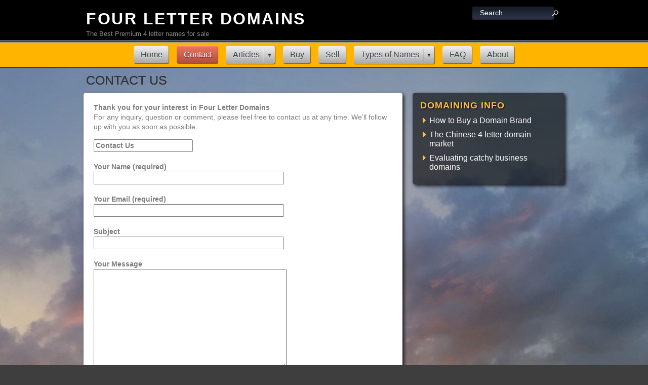

--- FILE ---
content_type: text/html; charset=UTF-8
request_url: https://fourletterdomains.com/contact/
body_size: 8629
content:
<!DOCTYPE html PUBLIC "-//W3C//DTD XHTML 1.0 Transitional//EN" "http://www.w3.org/TR/xhtml1/DTD/xhtml1-transitional.dtd">
<html xmlns="http://www.w3.org/1999/xhtml" lang="en-US">
<head profile="http://gmpg.org/xfn/11"><style>img.lazy{min-height:1px}</style><link href="https://fourletterdomains.com/wp-content/plugins/w3-total-cache/pub/js/lazyload.min.js" as="script">
<meta http-equiv="Content-Type" content="text/html; charset=UTF-8" />

<meta name="google-site-verification" content="Your Verification Code Here" />
<title>Contact Us - Four Letter Domains</title>
<link rel="stylesheet" type="text/css" href="/wp-content/themes/4letterbrandnames/style.css" media="all" />
<link rel="pingback" href="https://fourletterdomains.com/xmlrpc.php" />

<script type="application/ld+json">{ "@context": "http://schema.org", "@type": "WebSite", "url": "http://www.steelersfootball.com/", "potentialAction": { "@type": "SearchAction", "target": "http://www.steelersfootball.com/?s={search_term}", "query-input": "required name=search_term" } }</script>
<script type="text/javascript">var icl_lang = 'en';var icl_home = 'https://www.fourletterdomains.com/';</script>
<script type="text/javascript" src="https://cdn.fourletterdomains.com/js/add-load-event.js"></script><link href="http://fonts.googleapis.com/css?family=PT+Sans:regular,italic,bold,bolditalic&subset=latin" rel="stylesheet" type="text/css" />
<meta name='robots' content='max-image-preview:large' />
<link rel="alternate" title="oEmbed (JSON)" type="application/json+oembed" href="https://fourletterdomains.com/wp-json/oembed/1.0/embed?url=https%3A%2F%2Ffourletterdomains.com%2Fcontact%2F" />
<link rel="alternate" title="oEmbed (XML)" type="text/xml+oembed" href="https://fourletterdomains.com/wp-json/oembed/1.0/embed?url=https%3A%2F%2Ffourletterdomains.com%2Fcontact%2F&#038;format=xml" />
<style id='wp-img-auto-sizes-contain-inline-css' type='text/css'>
img:is([sizes=auto i],[sizes^="auto," i]){contain-intrinsic-size:3000px 1500px}
/*# sourceURL=wp-img-auto-sizes-contain-inline-css */
</style>
<link rel='stylesheet' id='wp-block-library-css' href='https://fourletterdomains.com/wp-includes/css/dist/block-library/style.min.css?ver=6.9' type='text/css' media='all' />
<style id='global-styles-inline-css' type='text/css'>
:root{--wp--preset--aspect-ratio--square: 1;--wp--preset--aspect-ratio--4-3: 4/3;--wp--preset--aspect-ratio--3-4: 3/4;--wp--preset--aspect-ratio--3-2: 3/2;--wp--preset--aspect-ratio--2-3: 2/3;--wp--preset--aspect-ratio--16-9: 16/9;--wp--preset--aspect-ratio--9-16: 9/16;--wp--preset--color--black: #000000;--wp--preset--color--cyan-bluish-gray: #abb8c3;--wp--preset--color--white: #ffffff;--wp--preset--color--pale-pink: #f78da7;--wp--preset--color--vivid-red: #cf2e2e;--wp--preset--color--luminous-vivid-orange: #ff6900;--wp--preset--color--luminous-vivid-amber: #fcb900;--wp--preset--color--light-green-cyan: #7bdcb5;--wp--preset--color--vivid-green-cyan: #00d084;--wp--preset--color--pale-cyan-blue: #8ed1fc;--wp--preset--color--vivid-cyan-blue: #0693e3;--wp--preset--color--vivid-purple: #9b51e0;--wp--preset--gradient--vivid-cyan-blue-to-vivid-purple: linear-gradient(135deg,rgb(6,147,227) 0%,rgb(155,81,224) 100%);--wp--preset--gradient--light-green-cyan-to-vivid-green-cyan: linear-gradient(135deg,rgb(122,220,180) 0%,rgb(0,208,130) 100%);--wp--preset--gradient--luminous-vivid-amber-to-luminous-vivid-orange: linear-gradient(135deg,rgb(252,185,0) 0%,rgb(255,105,0) 100%);--wp--preset--gradient--luminous-vivid-orange-to-vivid-red: linear-gradient(135deg,rgb(255,105,0) 0%,rgb(207,46,46) 100%);--wp--preset--gradient--very-light-gray-to-cyan-bluish-gray: linear-gradient(135deg,rgb(238,238,238) 0%,rgb(169,184,195) 100%);--wp--preset--gradient--cool-to-warm-spectrum: linear-gradient(135deg,rgb(74,234,220) 0%,rgb(151,120,209) 20%,rgb(207,42,186) 40%,rgb(238,44,130) 60%,rgb(251,105,98) 80%,rgb(254,248,76) 100%);--wp--preset--gradient--blush-light-purple: linear-gradient(135deg,rgb(255,206,236) 0%,rgb(152,150,240) 100%);--wp--preset--gradient--blush-bordeaux: linear-gradient(135deg,rgb(254,205,165) 0%,rgb(254,45,45) 50%,rgb(107,0,62) 100%);--wp--preset--gradient--luminous-dusk: linear-gradient(135deg,rgb(255,203,112) 0%,rgb(199,81,192) 50%,rgb(65,88,208) 100%);--wp--preset--gradient--pale-ocean: linear-gradient(135deg,rgb(255,245,203) 0%,rgb(182,227,212) 50%,rgb(51,167,181) 100%);--wp--preset--gradient--electric-grass: linear-gradient(135deg,rgb(202,248,128) 0%,rgb(113,206,126) 100%);--wp--preset--gradient--midnight: linear-gradient(135deg,rgb(2,3,129) 0%,rgb(40,116,252) 100%);--wp--preset--font-size--small: 13px;--wp--preset--font-size--medium: 20px;--wp--preset--font-size--large: 36px;--wp--preset--font-size--x-large: 42px;--wp--preset--spacing--20: 0.44rem;--wp--preset--spacing--30: 0.67rem;--wp--preset--spacing--40: 1rem;--wp--preset--spacing--50: 1.5rem;--wp--preset--spacing--60: 2.25rem;--wp--preset--spacing--70: 3.38rem;--wp--preset--spacing--80: 5.06rem;--wp--preset--shadow--natural: 6px 6px 9px rgba(0, 0, 0, 0.2);--wp--preset--shadow--deep: 12px 12px 50px rgba(0, 0, 0, 0.4);--wp--preset--shadow--sharp: 6px 6px 0px rgba(0, 0, 0, 0.2);--wp--preset--shadow--outlined: 6px 6px 0px -3px rgb(255, 255, 255), 6px 6px rgb(0, 0, 0);--wp--preset--shadow--crisp: 6px 6px 0px rgb(0, 0, 0);}:where(.is-layout-flex){gap: 0.5em;}:where(.is-layout-grid){gap: 0.5em;}body .is-layout-flex{display: flex;}.is-layout-flex{flex-wrap: wrap;align-items: center;}.is-layout-flex > :is(*, div){margin: 0;}body .is-layout-grid{display: grid;}.is-layout-grid > :is(*, div){margin: 0;}:where(.wp-block-columns.is-layout-flex){gap: 2em;}:where(.wp-block-columns.is-layout-grid){gap: 2em;}:where(.wp-block-post-template.is-layout-flex){gap: 1.25em;}:where(.wp-block-post-template.is-layout-grid){gap: 1.25em;}.has-black-color{color: var(--wp--preset--color--black) !important;}.has-cyan-bluish-gray-color{color: var(--wp--preset--color--cyan-bluish-gray) !important;}.has-white-color{color: var(--wp--preset--color--white) !important;}.has-pale-pink-color{color: var(--wp--preset--color--pale-pink) !important;}.has-vivid-red-color{color: var(--wp--preset--color--vivid-red) !important;}.has-luminous-vivid-orange-color{color: var(--wp--preset--color--luminous-vivid-orange) !important;}.has-luminous-vivid-amber-color{color: var(--wp--preset--color--luminous-vivid-amber) !important;}.has-light-green-cyan-color{color: var(--wp--preset--color--light-green-cyan) !important;}.has-vivid-green-cyan-color{color: var(--wp--preset--color--vivid-green-cyan) !important;}.has-pale-cyan-blue-color{color: var(--wp--preset--color--pale-cyan-blue) !important;}.has-vivid-cyan-blue-color{color: var(--wp--preset--color--vivid-cyan-blue) !important;}.has-vivid-purple-color{color: var(--wp--preset--color--vivid-purple) !important;}.has-black-background-color{background-color: var(--wp--preset--color--black) !important;}.has-cyan-bluish-gray-background-color{background-color: var(--wp--preset--color--cyan-bluish-gray) !important;}.has-white-background-color{background-color: var(--wp--preset--color--white) !important;}.has-pale-pink-background-color{background-color: var(--wp--preset--color--pale-pink) !important;}.has-vivid-red-background-color{background-color: var(--wp--preset--color--vivid-red) !important;}.has-luminous-vivid-orange-background-color{background-color: var(--wp--preset--color--luminous-vivid-orange) !important;}.has-luminous-vivid-amber-background-color{background-color: var(--wp--preset--color--luminous-vivid-amber) !important;}.has-light-green-cyan-background-color{background-color: var(--wp--preset--color--light-green-cyan) !important;}.has-vivid-green-cyan-background-color{background-color: var(--wp--preset--color--vivid-green-cyan) !important;}.has-pale-cyan-blue-background-color{background-color: var(--wp--preset--color--pale-cyan-blue) !important;}.has-vivid-cyan-blue-background-color{background-color: var(--wp--preset--color--vivid-cyan-blue) !important;}.has-vivid-purple-background-color{background-color: var(--wp--preset--color--vivid-purple) !important;}.has-black-border-color{border-color: var(--wp--preset--color--black) !important;}.has-cyan-bluish-gray-border-color{border-color: var(--wp--preset--color--cyan-bluish-gray) !important;}.has-white-border-color{border-color: var(--wp--preset--color--white) !important;}.has-pale-pink-border-color{border-color: var(--wp--preset--color--pale-pink) !important;}.has-vivid-red-border-color{border-color: var(--wp--preset--color--vivid-red) !important;}.has-luminous-vivid-orange-border-color{border-color: var(--wp--preset--color--luminous-vivid-orange) !important;}.has-luminous-vivid-amber-border-color{border-color: var(--wp--preset--color--luminous-vivid-amber) !important;}.has-light-green-cyan-border-color{border-color: var(--wp--preset--color--light-green-cyan) !important;}.has-vivid-green-cyan-border-color{border-color: var(--wp--preset--color--vivid-green-cyan) !important;}.has-pale-cyan-blue-border-color{border-color: var(--wp--preset--color--pale-cyan-blue) !important;}.has-vivid-cyan-blue-border-color{border-color: var(--wp--preset--color--vivid-cyan-blue) !important;}.has-vivid-purple-border-color{border-color: var(--wp--preset--color--vivid-purple) !important;}.has-vivid-cyan-blue-to-vivid-purple-gradient-background{background: var(--wp--preset--gradient--vivid-cyan-blue-to-vivid-purple) !important;}.has-light-green-cyan-to-vivid-green-cyan-gradient-background{background: var(--wp--preset--gradient--light-green-cyan-to-vivid-green-cyan) !important;}.has-luminous-vivid-amber-to-luminous-vivid-orange-gradient-background{background: var(--wp--preset--gradient--luminous-vivid-amber-to-luminous-vivid-orange) !important;}.has-luminous-vivid-orange-to-vivid-red-gradient-background{background: var(--wp--preset--gradient--luminous-vivid-orange-to-vivid-red) !important;}.has-very-light-gray-to-cyan-bluish-gray-gradient-background{background: var(--wp--preset--gradient--very-light-gray-to-cyan-bluish-gray) !important;}.has-cool-to-warm-spectrum-gradient-background{background: var(--wp--preset--gradient--cool-to-warm-spectrum) !important;}.has-blush-light-purple-gradient-background{background: var(--wp--preset--gradient--blush-light-purple) !important;}.has-blush-bordeaux-gradient-background{background: var(--wp--preset--gradient--blush-bordeaux) !important;}.has-luminous-dusk-gradient-background{background: var(--wp--preset--gradient--luminous-dusk) !important;}.has-pale-ocean-gradient-background{background: var(--wp--preset--gradient--pale-ocean) !important;}.has-electric-grass-gradient-background{background: var(--wp--preset--gradient--electric-grass) !important;}.has-midnight-gradient-background{background: var(--wp--preset--gradient--midnight) !important;}.has-small-font-size{font-size: var(--wp--preset--font-size--small) !important;}.has-medium-font-size{font-size: var(--wp--preset--font-size--medium) !important;}.has-large-font-size{font-size: var(--wp--preset--font-size--large) !important;}.has-x-large-font-size{font-size: var(--wp--preset--font-size--x-large) !important;}
/*# sourceURL=global-styles-inline-css */
</style>

<style id='classic-theme-styles-inline-css' type='text/css'>
/*! This file is auto-generated */
.wp-block-button__link{color:#fff;background-color:#32373c;border-radius:9999px;box-shadow:none;text-decoration:none;padding:calc(.667em + 2px) calc(1.333em + 2px);font-size:1.125em}.wp-block-file__button{background:#32373c;color:#fff;text-decoration:none}
/*# sourceURL=/wp-includes/css/classic-themes.min.css */
</style>
<link rel='stylesheet' id='mediaelement-css' href='https://fourletterdomains.com/wp-includes/js/mediaelement/mediaelementplayer-legacy.min.css?ver=4.2.17' type='text/css' media='all' />
<link rel='stylesheet' id='wp-mediaelement-css' href='https://fourletterdomains.com/wp-includes/js/mediaelement/wp-mediaelement.min.css?ver=6.9' type='text/css' media='all' />
<link rel='stylesheet' id='view_editor_gutenberg_frontend_assets-css' href='https://fourletterdomains.com/wp-content/plugins/wp-views/public/css/views-frontend.css?ver=3.6.21' type='text/css' media='all' />
<style id='view_editor_gutenberg_frontend_assets-inline-css' type='text/css'>
.wpv-sort-list-dropdown.wpv-sort-list-dropdown-style-default > span.wpv-sort-list,.wpv-sort-list-dropdown.wpv-sort-list-dropdown-style-default .wpv-sort-list-item {border-color: #cdcdcd;}.wpv-sort-list-dropdown.wpv-sort-list-dropdown-style-default .wpv-sort-list-item a {color: #444;background-color: #fff;}.wpv-sort-list-dropdown.wpv-sort-list-dropdown-style-default a:hover,.wpv-sort-list-dropdown.wpv-sort-list-dropdown-style-default a:focus {color: #000;background-color: #eee;}.wpv-sort-list-dropdown.wpv-sort-list-dropdown-style-default .wpv-sort-list-item.wpv-sort-list-current a {color: #000;background-color: #eee;}
.wpv-sort-list-dropdown.wpv-sort-list-dropdown-style-default > span.wpv-sort-list,.wpv-sort-list-dropdown.wpv-sort-list-dropdown-style-default .wpv-sort-list-item {border-color: #cdcdcd;}.wpv-sort-list-dropdown.wpv-sort-list-dropdown-style-default .wpv-sort-list-item a {color: #444;background-color: #fff;}.wpv-sort-list-dropdown.wpv-sort-list-dropdown-style-default a:hover,.wpv-sort-list-dropdown.wpv-sort-list-dropdown-style-default a:focus {color: #000;background-color: #eee;}.wpv-sort-list-dropdown.wpv-sort-list-dropdown-style-default .wpv-sort-list-item.wpv-sort-list-current a {color: #000;background-color: #eee;}.wpv-sort-list-dropdown.wpv-sort-list-dropdown-style-grey > span.wpv-sort-list,.wpv-sort-list-dropdown.wpv-sort-list-dropdown-style-grey .wpv-sort-list-item {border-color: #cdcdcd;}.wpv-sort-list-dropdown.wpv-sort-list-dropdown-style-grey .wpv-sort-list-item a {color: #444;background-color: #eeeeee;}.wpv-sort-list-dropdown.wpv-sort-list-dropdown-style-grey a:hover,.wpv-sort-list-dropdown.wpv-sort-list-dropdown-style-grey a:focus {color: #000;background-color: #e5e5e5;}.wpv-sort-list-dropdown.wpv-sort-list-dropdown-style-grey .wpv-sort-list-item.wpv-sort-list-current a {color: #000;background-color: #e5e5e5;}
.wpv-sort-list-dropdown.wpv-sort-list-dropdown-style-default > span.wpv-sort-list,.wpv-sort-list-dropdown.wpv-sort-list-dropdown-style-default .wpv-sort-list-item {border-color: #cdcdcd;}.wpv-sort-list-dropdown.wpv-sort-list-dropdown-style-default .wpv-sort-list-item a {color: #444;background-color: #fff;}.wpv-sort-list-dropdown.wpv-sort-list-dropdown-style-default a:hover,.wpv-sort-list-dropdown.wpv-sort-list-dropdown-style-default a:focus {color: #000;background-color: #eee;}.wpv-sort-list-dropdown.wpv-sort-list-dropdown-style-default .wpv-sort-list-item.wpv-sort-list-current a {color: #000;background-color: #eee;}.wpv-sort-list-dropdown.wpv-sort-list-dropdown-style-grey > span.wpv-sort-list,.wpv-sort-list-dropdown.wpv-sort-list-dropdown-style-grey .wpv-sort-list-item {border-color: #cdcdcd;}.wpv-sort-list-dropdown.wpv-sort-list-dropdown-style-grey .wpv-sort-list-item a {color: #444;background-color: #eeeeee;}.wpv-sort-list-dropdown.wpv-sort-list-dropdown-style-grey a:hover,.wpv-sort-list-dropdown.wpv-sort-list-dropdown-style-grey a:focus {color: #000;background-color: #e5e5e5;}.wpv-sort-list-dropdown.wpv-sort-list-dropdown-style-grey .wpv-sort-list-item.wpv-sort-list-current a {color: #000;background-color: #e5e5e5;}.wpv-sort-list-dropdown.wpv-sort-list-dropdown-style-blue > span.wpv-sort-list,.wpv-sort-list-dropdown.wpv-sort-list-dropdown-style-blue .wpv-sort-list-item {border-color: #0099cc;}.wpv-sort-list-dropdown.wpv-sort-list-dropdown-style-blue .wpv-sort-list-item a {color: #444;background-color: #cbddeb;}.wpv-sort-list-dropdown.wpv-sort-list-dropdown-style-blue a:hover,.wpv-sort-list-dropdown.wpv-sort-list-dropdown-style-blue a:focus {color: #000;background-color: #95bedd;}.wpv-sort-list-dropdown.wpv-sort-list-dropdown-style-blue .wpv-sort-list-item.wpv-sort-list-current a {color: #000;background-color: #95bedd;}
/*# sourceURL=view_editor_gutenberg_frontend_assets-inline-css */
</style>
<link rel='stylesheet' id='contact-form-7-css' href='https://fourletterdomains.com/wp-content/plugins/contact-form-7/includes/css/styles.css?ver=6.1.4' type='text/css' media='all' />
<link rel='stylesheet' id='toolset_bootstrap_styles-css' href='https://fourletterdomains.com/wp-content/plugins/wp-views/vendor/toolset/toolset-common/res/lib/bootstrap3/css/bootstrap.css?ver=4.5.0' type='text/css' media='screen' />
<style id='akismet-widget-style-inline-css' type='text/css'>

			.a-stats {
				--akismet-color-mid-green: #357b49;
				--akismet-color-white: #fff;
				--akismet-color-light-grey: #f6f7f7;

				max-width: 350px;
				width: auto;
			}

			.a-stats * {
				all: unset;
				box-sizing: border-box;
			}

			.a-stats strong {
				font-weight: 600;
			}

			.a-stats a.a-stats__link,
			.a-stats a.a-stats__link:visited,
			.a-stats a.a-stats__link:active {
				background: var(--akismet-color-mid-green);
				border: none;
				box-shadow: none;
				border-radius: 8px;
				color: var(--akismet-color-white);
				cursor: pointer;
				display: block;
				font-family: -apple-system, BlinkMacSystemFont, 'Segoe UI', 'Roboto', 'Oxygen-Sans', 'Ubuntu', 'Cantarell', 'Helvetica Neue', sans-serif;
				font-weight: 500;
				padding: 12px;
				text-align: center;
				text-decoration: none;
				transition: all 0.2s ease;
			}

			/* Extra specificity to deal with TwentyTwentyOne focus style */
			.widget .a-stats a.a-stats__link:focus {
				background: var(--akismet-color-mid-green);
				color: var(--akismet-color-white);
				text-decoration: none;
			}

			.a-stats a.a-stats__link:hover {
				filter: brightness(110%);
				box-shadow: 0 4px 12px rgba(0, 0, 0, 0.06), 0 0 2px rgba(0, 0, 0, 0.16);
			}

			.a-stats .count {
				color: var(--akismet-color-white);
				display: block;
				font-size: 1.5em;
				line-height: 1.4;
				padding: 0 13px;
				white-space: nowrap;
			}
		
/*# sourceURL=akismet-widget-style-inline-css */
</style>
<script type="text/javascript" src="https://fourletterdomains.com/wp-content/plugins/wp-views/vendor/toolset/common-es/public/toolset-common-es-frontend.js?ver=175000" id="toolset-common-es-frontend-js"></script>
<script type="text/javascript" src="https://fourletterdomains.com/wp-includes/js/jquery/jquery.min.js?ver=3.7.1" id="jquery-core-js"></script>
<script type="text/javascript" src="https://fourletterdomains.com/wp-includes/js/jquery/jquery-migrate.min.js?ver=3.4.1" id="jquery-migrate-js"></script>
<link rel="https://api.w.org/" href="https://fourletterdomains.com/wp-json/" /><link rel="alternate" title="JSON" type="application/json" href="https://fourletterdomains.com/wp-json/wp/v2/pages/83" /><link rel="canonical" href="https://fourletterdomains.com/contact/" />
<link rel='shortlink' href='https://fourletterdomains.com/?p=83' />
<style type="text/css">.recentcomments a{display:inline !important;padding:0 !important;margin:0 !important;}</style> <script> window.addEventListener("load",function(){ var c={script:false,link:false}; function ls(s) { if(!['script','link'].includes(s)||c[s]){return;}c[s]=true; var d=document,f=d.getElementsByTagName(s)[0],j=d.createElement(s); if(s==='script'){j.async=true;j.src='https://fourletterdomains.com/wp-content/plugins/wp-views/vendor/toolset/blocks/public/js/frontend.js?v=1.6.17';}else{ j.rel='stylesheet';j.href='https://fourletterdomains.com/wp-content/plugins/wp-views/vendor/toolset/blocks/public/css/style.css?v=1.6.17';} f.parentNode.insertBefore(j, f); }; function ex(){ls('script');ls('link')} window.addEventListener("scroll", ex, {once: true}); if (('IntersectionObserver' in window) && ('IntersectionObserverEntry' in window) && ('intersectionRatio' in window.IntersectionObserverEntry.prototype)) { var i = 0, fb = document.querySelectorAll("[class^='tb-']"), o = new IntersectionObserver(es => { es.forEach(e => { o.unobserve(e.target); if (e.intersectionRatio > 0) { ex();o.disconnect();}else{ i++;if(fb.length>i){o.observe(fb[i])}} }) }); if (fb.length) { o.observe(fb[i]) } } }) </script>
	<noscript>
		<link rel="stylesheet" href="https://fourletterdomains.com/wp-content/plugins/wp-views/vendor/toolset/blocks/public/css/style.css">
	</noscript></head>
<body class="wp-singular page-template-default page page-id-83 wp-theme-4letterbrandnames" >
<div id="header-wrapper">
<div id="header">
<style>
.site-title {
    clear: none;
    font-size: 28px;
    font-size: 1.5rem;
    font-size: 2.0rem;
    font-weight: 800;
    line-height: 1.25;
    letter-spacing: 0.08em;
    margin: 0;
    margin-top:10px;
    padding: 0;
    text-transform: uppercase;
} 

.site-title,
.site-title a {
    color: #222;
    opacity: 1; /* Prevent opacity from changing during selective refreshes in the customize preview */
}

 .site-title,
.site-title a {
    color: #fff;
}

.site-description {
    color: #666;
    color: #888;
    font-size: 13px;
    font-size: 0.8125rem;
    margin-bottom: 10px;
    padding-bottom:0px;
}

</style>
<div id="logo">
<div class="site-branding-text">
<p class="site-title"><a href="https://www.fourletterdomains.com/" rel="home">Four Letter Domains</a></p>
<p class="site-description">The Best Premium 4 letter names for sale </p>
</div><!-- .site-branding-text -->
</div>
<div id="search"><form action="https://www.fourletterdomains.com/" method="get" name="searchform" class="searchform"> <input type="text" value="Search" class="searchinput" name="s" onFocus="if(this.value=='Search')this.value='';" /> <input type="submit" class="searchsubmit" value="" /></form>
</div></div>
<div id="nav2">
<!-- div id="cssmenumaker-menu" class="cssmenu-3890" -->
<!-- div id="cssmenu-3890" -->
<!-- div class="menu-ob-header-container" -->
	<!-- ul id="menu-ob-header" class="menu" -->
	<!-- div id="cssmenumaker-menu" class="cssmenu-3890" -->

<div id="cssmenu-3890" class="cssmenumaker-menu"><ul id="menu-h-menu" class=" "><li id="menu-item-280" class="menu-item menu-item-type-custom menu-item-object-custom"><a href="http://www.fourletterdomains.com/"><span>Home</span></a></li>
<li id="menu-item-420" class="menu-item menu-item-type-post_type menu-item-object-page current-menu-item page_item page-item-83 current_page_item active"><a href="https://fourletterdomains.com/contact/"><span>Contact</span></a></li>
<li id="menu-item-372" class="menu-item menu-item-type-post_type menu-item-object-page menu-item-has-children has-sub"><a href="https://fourletterdomains.com/articles/"><span>Articles</span></a>
<ul>
	<li id="menu-item-373" class="menu-item menu-item-type-post_type menu-item-object-page"><a href="https://fourletterdomains.com/making-brands/"><span>Making Brands</span></a></li>
	<li id="menu-item-374" class="menu-item menu-item-type-post_type menu-item-object-page"><a href="https://fourletterdomains.com/how-short-domains-are-used-in-brands/"><span>How Short Domains Are Used In Brands</span></a></li>
	<li id="menu-item-375" class="menu-item menu-item-type-post_type menu-item-object-page"><a href="https://fourletterdomains.com/tips-on-branding/"><span>Tips on Branding</span></a></li>
</ul>
</li>
<li id="menu-item-281" class="menu-item menu-item-type-post_type menu-item-object-page"><a href="https://fourletterdomains.com/buy-a-brand-name-domain/"><span>Buy</span></a></li>
<li id="menu-item-282" class="menu-item menu-item-type-post_type menu-item-object-page"><a href="https://fourletterdomains.com/sell-brand-name-domains/"><span>Sell</span></a></li>
<li id="menu-item-285" class="menu-item menu-item-type-custom menu-item-object-custom menu-item-has-children has-sub"><a href="http://www.fourletterdomains.com/types-of-four-letter-domains"><span>Types of Names</span></a>
<ul>
	<li id="menu-item-287" class="menu-item menu-item-type-taxonomy menu-item-object-category"><a href="https://fourletterdomains.com/category/premium/"><span>Premium</span></a></li>
	<li id="menu-item-288" class="menu-item menu-item-type-taxonomy menu-item-object-category"><a href="https://fourletterdomains.com/category/pronounceable/"><span>Pronounceable</span></a></li>
	<li id="menu-item-289" class="menu-item menu-item-type-taxonomy menu-item-object-category"><a href="https://fourletterdomains.com/category/ultra-premium/"><span>Ultra-Premium</span></a></li>
	<li id="menu-item-296" class="menu-item menu-item-type-taxonomy menu-item-object-category"><a href="https://fourletterdomains.com/category/vr-virtual/"><span>VR &#8211; Virtual</span></a></li>
	<li id="menu-item-297" class="menu-item menu-item-type-taxonomy menu-item-object-category"><a href="https://fourletterdomains.com/category/chips-chinese-premium/"><span>CHIPs &#8211; Chinese Premium</span></a></li>
	<li id="menu-item-295" class="menu-item menu-item-type-taxonomy menu-item-object-category"><a href="https://fourletterdomains.com/category/cvcv/"><span>CVCV</span></a></li>
	<li id="menu-item-290" class="menu-item menu-item-type-taxonomy menu-item-object-category"><a href="https://fourletterdomains.com/category/ccvc/"><span>CCVC</span></a></li>
	<li id="menu-item-291" class="menu-item menu-item-type-taxonomy menu-item-object-category"><a href="https://fourletterdomains.com/category/cccv/"><span>CCCV</span></a></li>
	<li id="menu-item-292" class="menu-item menu-item-type-taxonomy menu-item-object-category"><a href="https://fourletterdomains.com/category/vccc/"><span>VCCC</span></a></li>
	<li id="menu-item-293" class="menu-item menu-item-type-taxonomy menu-item-object-category"><a href="https://fourletterdomains.com/category/cccc/"><span>CCCC</span></a></li>
	<li id="menu-item-294" class="menu-item menu-item-type-taxonomy menu-item-object-category"><a href="https://fourletterdomains.com/category/vccv/"><span>VCCV</span></a></li>
</ul>
</li>
<li id="menu-item-283" class="menu-item menu-item-type-post_type menu-item-object-page"><a href="https://fourletterdomains.com/faq-domain-brand-name-sales-and-selling-questions/"><span>FAQ</span></a></li>
<li id="menu-item-284" class="menu-item menu-item-type-post_type menu-item-object-page"><a href="https://fourletterdomains.com/about-us/"><span>About</span></a></li>
</ul></div>
<!-- </ul> -->
</div>
</div>
    
    
    
<link rel='stylesheet' href="/wp-content/themes/4letterbrandnames/css/colorset_8.css" type='text/css' media='all' />
<style>
#right-col div.widget.sidebar-featured p{color:#000000;}
#right-col div.widget.sidebar-featured h2.italic-headline{color:#000000;}
</style>
<style>
#header #logo{position:relative;left:0px;top:5px;width:500px;float:left}
</style>    
    
<style>
#header #logo{position:relative;left:0px;top:7px;width:500px;float:left}
</style>    

<script type="text/javascript">
	var _gaq = _gaq || [];
	_gaq.push(['_setAccount', 'UA-EDITME']);
	_gaq.push(['_gat._forceSSL']);
	_gaq.push(['_trackPageview']);

	(function () {
		var ga = document.createElement('script');
		ga.type = 'text/javascript';
		ga.async = true;
		ga.src = ('https:' == document.location.protocol ? 'https://ssl' : 'http://www') + '.google-analytics.com/ga.js';
		var s = document.getElementsByTagName('script')[0];
		s.parentNode.insertBefore(ga, s);
	})();
</script>
<div id="main-content">
<h1 class="page-title">Contact Us</h1>
<div id="left-col">
<div class="page-cont">
<article class="class="post-83 page type-page status-publish hentry"" id="post-83"]]>

<section class="entry-content"><p><strong>Thank you for your interest in Four Letter Domains</strong><br />
For any inquiry, question or comment, please feel free to contact us at any time. We&#8217;ll follow up with you as soon as possible.</p>

<div class="wpcf7 no-js" id="wpcf7-f32-p83-o1" lang="en-US" dir="ltr" data-wpcf7-id="32">
<div class="screen-reader-response"><p role="status" aria-live="polite" aria-atomic="true"></p> <ul></ul></div>
<form action="/contact/#wpcf7-f32-p83-o1" method="post" class="wpcf7-form init" aria-label="Contact form" novalidate="novalidate" data-status="init">
<fieldset class="hidden-fields-container"><input type="hidden" name="_wpcf7" value="32" /><input type="hidden" name="_wpcf7_version" value="6.1.4" /><input type="hidden" name="_wpcf7_locale" value="en_US" /><input type="hidden" name="_wpcf7_unit_tag" value="wpcf7-f32-p83-o1" /><input type="hidden" name="_wpcf7_container_post" value="83" /><input type="hidden" name="_wpcf7_posted_data_hash" value="" /><input type="hidden" name="_wpcf7dtx_version" value="5.0.4" />
</fieldset>
<p><label><span class="wpcf7-form-control-wrap dynamictext-824" data-name="dynamictext-824"><input type="text" name="dynamictext-824" class="wpcf7-form-control wpcf7-text wpcf7dtx wpcf7dtx-text" aria-invalid="false" value="Contact Us"></span></label>
</p>
<p><label> Your Name (required)<br />
<span class="wpcf7-form-control-wrap" data-name="your-name"><input size="40" maxlength="400" class="wpcf7-form-control wpcf7-text wpcf7-validates-as-required" aria-required="true" aria-invalid="false" value="" type="text" name="your-name" /></span> </label>
</p>
<p><label> Your Email (required)<br />
<span class="wpcf7-form-control-wrap" data-name="your-email"><input size="40" maxlength="400" class="wpcf7-form-control wpcf7-email wpcf7-validates-as-required wpcf7-text wpcf7-validates-as-email" aria-required="true" aria-invalid="false" value="" type="email" name="your-email" /></span> </label>
</p>
<p><label> Subject<br />
<span class="wpcf7-form-control-wrap" data-name="your-subject"><input size="40" maxlength="400" class="wpcf7-form-control wpcf7-text" aria-invalid="false" value="" type="text" name="your-subject" /></span> </label>
</p>
<p><label> Your Message<br />
<span class="wpcf7-form-control-wrap" data-name="your-message"><textarea cols="40" rows="10" maxlength="2000" class="wpcf7-form-control wpcf7-textarea" aria-invalid="false" name="your-message"></textarea></span> </label>
</p>
<p><div id="cf7sr-69789590a2a5d" class="cf7sr-g-recaptcha" data-theme="light" data-type="image" data-size="normal" data-sitekey="6Ld8ulwaAAAAAFtwKFiq6QyvcdkfirDu6tLeKhnd"></div><span class="wpcf7-form-control-wrap cf7sr-recaptcha"><input type="hidden" name="cf7sr-recaptcha" value="" class="wpcf7-form-control"></span>
</p>
<p><input class="wpcf7-form-control wpcf7-submit has-spinner" type="submit" value="Send" />
</p><p style="display: none !important;" class="akismet-fields-container" data-prefix="_wpcf7_ak_"><label>&#916;<textarea name="_wpcf7_ak_hp_textarea" cols="45" rows="8" maxlength="100"></textarea></label><input type="hidden" id="ak_js_1" name="_wpcf7_ak_js" value="231"/><script>document.getElementById( "ak_js_1" ).setAttribute( "value", ( new Date() ).getTime() );</script></p><div class="wpcf7-response-output" aria-hidden="true"></div>
</form>
</div>

</section>
<section class="entry-meta"></section>
</div>
</div>
<div id="right-col" class="sidebar">

<div id="nav_menu-2" class="widget widget-container widget_nav_menu">
<h2 class="widgettitle italic-headline">Domaining Info</h2>
<div class="menu-main-side-nav-container">
<ul id="menu-main-side-nav" class="menu">
<li id="menu-item-128" class="menu-item menu-item-type-post_type menu-item-object-page menu-item-128"><a href="https://www.fourletterdomains.com/buy-a-domain-brand/" >How to Buy a Domain Brand</a></li>
<li id="menu-item-142" class="menu-item menu-item-type-post_type menu-item-object-page menu-item-142"><a href="https://www.fourletterdomains.com/chinese-domaining-market-4-letter/" >The Chinese 4 letter domain market</a></li>
<li id="menu-item-156" class="menu-item menu-item-type-post_type menu-item-object-page menu-item-156"><a href="https://www.fourletterdomains.com/evaluate-catchy-business-names/" >Evaluating catchy business domains</a></li>
</ul>
</div></div>



</div><div class="sweep"></div></div><div id="footer-wrapper"><div id="footer">
<div id="footer-details">

<img class="lazy" src="data:image/svg+xml,%3Csvg%20xmlns='http://www.w3.org/2000/svg'%20viewBox='0%200%20255%2038'%3E%3C/svg%3E" data-src="/wp-content/themes/4letterbrandnames/images/NOlogo.png" alt="Four Letter Domain Names" width="255" height="38" /> <a href="http://twitter.com/4letterdomains" rel="nofollow"><img src="data:image/svg+xml,%3Csvg%20xmlns='http://www.w3.org/2000/svg'%20viewBox='0%200%2026%2026'%3E%3C/svg%3E" data-src="/wp-content/themes/4letterbrandnames/images/twitter.png" alt="Twitter" class="footer-social lazy" width="26" height="26" /></a><br /><p>

<a href="https://www.fourletterdomains.com/contact/">Contact Us</a> | <a href="https://www.fourletterdomains.com/disclaimer/">Disclaimer</a> | <a href="https://www.fourletterdomains.com/sitemap/">Sitemap</a></p>




<p class="copyright">&copy; Copyright 2010-2019 4LD Ltd. All Rights Reserved Worldwide.</p></div>
<div id="tweet"><div class="pad2"> Latest Twitter Posts @4letterdomains<div id="twitter_update_list"></div>
</div></div></div></div>	
<div class="sweep"></div>
<script type="speculationrules">
{"prefetch":[{"source":"document","where":{"and":[{"href_matches":"/*"},{"not":{"href_matches":["/wp-*.php","/wp-admin/*","/wp-content/uploads/*","/wp-content/*","/wp-content/plugins/*","/wp-content/themes/4letterbrandnames/*","/*\\?(.+)"]}},{"not":{"selector_matches":"a[rel~=\"nofollow\"]"}},{"not":{"selector_matches":".no-prefetch, .no-prefetch a"}}]},"eagerness":"conservative"}]}
</script>
        <script type="text/javascript">
            var widgetIds = [];
            var cf7srLoadCallback = function() {
                var cf7srWidgets = document.querySelectorAll('.cf7sr-g-recaptcha');
                for (var i = 0; i < cf7srWidgets.length; ++i) {
                    var cf7srWidget = cf7srWidgets[i];
                    var widgetId = grecaptcha.render(cf7srWidget.id, {
                        'sitekey' : '6Ld8ulwaAAAAAFtwKFiq6QyvcdkfirDu6tLeKhnd'
                    });
                    widgetIds.push(widgetId);
                }
            };
            (function($) {
                $('.wpcf7').on('wpcf7invalid wpcf7mailsent invalid.wpcf7 mailsent.wpcf7', function() {
                    for (var i = 0; i < widgetIds.length; i++) {
                        grecaptcha.reset(widgetIds[i]);
                    }
                });
            })(jQuery);
        </script>
        <script src="https://www.google.com/recaptcha/api.js?onload=cf7srLoadCallback&render=explicit" async defer></script>
        		<!-- Start of StatCounter Code -->
		<script>
			<!--
			var sc_project=11321795;
			var sc_security="85e034a1";
			var sc_invisible=1;
		</script>
        <script type="text/javascript" src="https://www.statcounter.com/counter/counter.js" async></script>
		<noscript><div class="statcounter"><a title="web analytics" href="https://statcounter.com/"><img class="statcounter lazy" src="data:image/svg+xml,%3Csvg%20xmlns='http://www.w3.org/2000/svg'%20viewBox='0%200%201%201'%3E%3C/svg%3E" data-src="https://c.statcounter.com/11321795/0/85e034a1/1/" alt="web analytics" /></a></div></noscript>
		<!-- End of StatCounter Code -->
		<script type="text/javascript" src="https://fourletterdomains.com/wp-includes/js/dist/hooks.min.js?ver=dd5603f07f9220ed27f1" id="wp-hooks-js"></script>
<script type="text/javascript" src="https://fourletterdomains.com/wp-includes/js/dist/i18n.min.js?ver=c26c3dc7bed366793375" id="wp-i18n-js"></script>
<script type="text/javascript" id="wp-i18n-js-after">
/* <![CDATA[ */
wp.i18n.setLocaleData( { 'text direction\u0004ltr': [ 'ltr' ] } );
//# sourceURL=wp-i18n-js-after
/* ]]> */
</script>
<script type="text/javascript" src="https://fourletterdomains.com/wp-content/plugins/contact-form-7/includes/swv/js/index.js?ver=6.1.4" id="swv-js"></script>
<script type="text/javascript" id="contact-form-7-js-before">
/* <![CDATA[ */
var wpcf7 = {
    "api": {
        "root": "https:\/\/fourletterdomains.com\/wp-json\/",
        "namespace": "contact-form-7\/v1"
    },
    "cached": 1
};
//# sourceURL=contact-form-7-js-before
/* ]]> */
</script>
<script type="text/javascript" src="https://fourletterdomains.com/wp-content/plugins/contact-form-7/includes/js/index.js?ver=6.1.4" id="contact-form-7-js"></script>
<script type="text/javascript" src="https://fourletterdomains.com/wp-content/plugins/wp-views/vendor/toolset/toolset-common/res/lib/bootstrap3/js/bootstrap.min.js?ver=3.3.7" id="toolset_bootstrap-js"></script>
<script defer type="text/javascript" src="https://fourletterdomains.com/wp-content/plugins/akismet/_inc/akismet-frontend.js?ver=1740711231" id="akismet-frontend-js"></script>
<script>window.w3tc_lazyload=1,window.lazyLoadOptions={elements_selector:".lazy",callback_loaded:function(t){var e;try{e=new CustomEvent("w3tc_lazyload_loaded",{detail:{e:t}})}catch(a){(e=document.createEvent("CustomEvent")).initCustomEvent("w3tc_lazyload_loaded",!1,!1,{e:t})}window.dispatchEvent(e)}}</script><script async src="https://fourletterdomains.com/wp-content/plugins/w3-total-cache/pub/js/lazyload.min.js"></script></body></html>
<!--
Performance optimized by W3 Total Cache. Learn more: https://www.boldgrid.com/w3-total-cache/

Object Caching 0/303 objects using Redis
Page Caching using Redis 
Lazy Loading
Database Caching using Redis

Served from: fourletterdomains.com @ 2026-01-27 05:38:08 by W3 Total Cache
-->

--- FILE ---
content_type: text/html; charset=utf-8
request_url: https://www.google.com/recaptcha/api2/anchor?ar=1&k=6Ld8ulwaAAAAAFtwKFiq6QyvcdkfirDu6tLeKhnd&co=aHR0cHM6Ly9mb3VybGV0dGVyZG9tYWlucy5jb206NDQz&hl=en&type=image&v=N67nZn4AqZkNcbeMu4prBgzg&theme=light&size=normal&anchor-ms=20000&execute-ms=30000&cb=3bo7m4hrm6x3
body_size: 49462
content:
<!DOCTYPE HTML><html dir="ltr" lang="en"><head><meta http-equiv="Content-Type" content="text/html; charset=UTF-8">
<meta http-equiv="X-UA-Compatible" content="IE=edge">
<title>reCAPTCHA</title>
<style type="text/css">
/* cyrillic-ext */
@font-face {
  font-family: 'Roboto';
  font-style: normal;
  font-weight: 400;
  font-stretch: 100%;
  src: url(//fonts.gstatic.com/s/roboto/v48/KFO7CnqEu92Fr1ME7kSn66aGLdTylUAMa3GUBHMdazTgWw.woff2) format('woff2');
  unicode-range: U+0460-052F, U+1C80-1C8A, U+20B4, U+2DE0-2DFF, U+A640-A69F, U+FE2E-FE2F;
}
/* cyrillic */
@font-face {
  font-family: 'Roboto';
  font-style: normal;
  font-weight: 400;
  font-stretch: 100%;
  src: url(//fonts.gstatic.com/s/roboto/v48/KFO7CnqEu92Fr1ME7kSn66aGLdTylUAMa3iUBHMdazTgWw.woff2) format('woff2');
  unicode-range: U+0301, U+0400-045F, U+0490-0491, U+04B0-04B1, U+2116;
}
/* greek-ext */
@font-face {
  font-family: 'Roboto';
  font-style: normal;
  font-weight: 400;
  font-stretch: 100%;
  src: url(//fonts.gstatic.com/s/roboto/v48/KFO7CnqEu92Fr1ME7kSn66aGLdTylUAMa3CUBHMdazTgWw.woff2) format('woff2');
  unicode-range: U+1F00-1FFF;
}
/* greek */
@font-face {
  font-family: 'Roboto';
  font-style: normal;
  font-weight: 400;
  font-stretch: 100%;
  src: url(//fonts.gstatic.com/s/roboto/v48/KFO7CnqEu92Fr1ME7kSn66aGLdTylUAMa3-UBHMdazTgWw.woff2) format('woff2');
  unicode-range: U+0370-0377, U+037A-037F, U+0384-038A, U+038C, U+038E-03A1, U+03A3-03FF;
}
/* math */
@font-face {
  font-family: 'Roboto';
  font-style: normal;
  font-weight: 400;
  font-stretch: 100%;
  src: url(//fonts.gstatic.com/s/roboto/v48/KFO7CnqEu92Fr1ME7kSn66aGLdTylUAMawCUBHMdazTgWw.woff2) format('woff2');
  unicode-range: U+0302-0303, U+0305, U+0307-0308, U+0310, U+0312, U+0315, U+031A, U+0326-0327, U+032C, U+032F-0330, U+0332-0333, U+0338, U+033A, U+0346, U+034D, U+0391-03A1, U+03A3-03A9, U+03B1-03C9, U+03D1, U+03D5-03D6, U+03F0-03F1, U+03F4-03F5, U+2016-2017, U+2034-2038, U+203C, U+2040, U+2043, U+2047, U+2050, U+2057, U+205F, U+2070-2071, U+2074-208E, U+2090-209C, U+20D0-20DC, U+20E1, U+20E5-20EF, U+2100-2112, U+2114-2115, U+2117-2121, U+2123-214F, U+2190, U+2192, U+2194-21AE, U+21B0-21E5, U+21F1-21F2, U+21F4-2211, U+2213-2214, U+2216-22FF, U+2308-230B, U+2310, U+2319, U+231C-2321, U+2336-237A, U+237C, U+2395, U+239B-23B7, U+23D0, U+23DC-23E1, U+2474-2475, U+25AF, U+25B3, U+25B7, U+25BD, U+25C1, U+25CA, U+25CC, U+25FB, U+266D-266F, U+27C0-27FF, U+2900-2AFF, U+2B0E-2B11, U+2B30-2B4C, U+2BFE, U+3030, U+FF5B, U+FF5D, U+1D400-1D7FF, U+1EE00-1EEFF;
}
/* symbols */
@font-face {
  font-family: 'Roboto';
  font-style: normal;
  font-weight: 400;
  font-stretch: 100%;
  src: url(//fonts.gstatic.com/s/roboto/v48/KFO7CnqEu92Fr1ME7kSn66aGLdTylUAMaxKUBHMdazTgWw.woff2) format('woff2');
  unicode-range: U+0001-000C, U+000E-001F, U+007F-009F, U+20DD-20E0, U+20E2-20E4, U+2150-218F, U+2190, U+2192, U+2194-2199, U+21AF, U+21E6-21F0, U+21F3, U+2218-2219, U+2299, U+22C4-22C6, U+2300-243F, U+2440-244A, U+2460-24FF, U+25A0-27BF, U+2800-28FF, U+2921-2922, U+2981, U+29BF, U+29EB, U+2B00-2BFF, U+4DC0-4DFF, U+FFF9-FFFB, U+10140-1018E, U+10190-1019C, U+101A0, U+101D0-101FD, U+102E0-102FB, U+10E60-10E7E, U+1D2C0-1D2D3, U+1D2E0-1D37F, U+1F000-1F0FF, U+1F100-1F1AD, U+1F1E6-1F1FF, U+1F30D-1F30F, U+1F315, U+1F31C, U+1F31E, U+1F320-1F32C, U+1F336, U+1F378, U+1F37D, U+1F382, U+1F393-1F39F, U+1F3A7-1F3A8, U+1F3AC-1F3AF, U+1F3C2, U+1F3C4-1F3C6, U+1F3CA-1F3CE, U+1F3D4-1F3E0, U+1F3ED, U+1F3F1-1F3F3, U+1F3F5-1F3F7, U+1F408, U+1F415, U+1F41F, U+1F426, U+1F43F, U+1F441-1F442, U+1F444, U+1F446-1F449, U+1F44C-1F44E, U+1F453, U+1F46A, U+1F47D, U+1F4A3, U+1F4B0, U+1F4B3, U+1F4B9, U+1F4BB, U+1F4BF, U+1F4C8-1F4CB, U+1F4D6, U+1F4DA, U+1F4DF, U+1F4E3-1F4E6, U+1F4EA-1F4ED, U+1F4F7, U+1F4F9-1F4FB, U+1F4FD-1F4FE, U+1F503, U+1F507-1F50B, U+1F50D, U+1F512-1F513, U+1F53E-1F54A, U+1F54F-1F5FA, U+1F610, U+1F650-1F67F, U+1F687, U+1F68D, U+1F691, U+1F694, U+1F698, U+1F6AD, U+1F6B2, U+1F6B9-1F6BA, U+1F6BC, U+1F6C6-1F6CF, U+1F6D3-1F6D7, U+1F6E0-1F6EA, U+1F6F0-1F6F3, U+1F6F7-1F6FC, U+1F700-1F7FF, U+1F800-1F80B, U+1F810-1F847, U+1F850-1F859, U+1F860-1F887, U+1F890-1F8AD, U+1F8B0-1F8BB, U+1F8C0-1F8C1, U+1F900-1F90B, U+1F93B, U+1F946, U+1F984, U+1F996, U+1F9E9, U+1FA00-1FA6F, U+1FA70-1FA7C, U+1FA80-1FA89, U+1FA8F-1FAC6, U+1FACE-1FADC, U+1FADF-1FAE9, U+1FAF0-1FAF8, U+1FB00-1FBFF;
}
/* vietnamese */
@font-face {
  font-family: 'Roboto';
  font-style: normal;
  font-weight: 400;
  font-stretch: 100%;
  src: url(//fonts.gstatic.com/s/roboto/v48/KFO7CnqEu92Fr1ME7kSn66aGLdTylUAMa3OUBHMdazTgWw.woff2) format('woff2');
  unicode-range: U+0102-0103, U+0110-0111, U+0128-0129, U+0168-0169, U+01A0-01A1, U+01AF-01B0, U+0300-0301, U+0303-0304, U+0308-0309, U+0323, U+0329, U+1EA0-1EF9, U+20AB;
}
/* latin-ext */
@font-face {
  font-family: 'Roboto';
  font-style: normal;
  font-weight: 400;
  font-stretch: 100%;
  src: url(//fonts.gstatic.com/s/roboto/v48/KFO7CnqEu92Fr1ME7kSn66aGLdTylUAMa3KUBHMdazTgWw.woff2) format('woff2');
  unicode-range: U+0100-02BA, U+02BD-02C5, U+02C7-02CC, U+02CE-02D7, U+02DD-02FF, U+0304, U+0308, U+0329, U+1D00-1DBF, U+1E00-1E9F, U+1EF2-1EFF, U+2020, U+20A0-20AB, U+20AD-20C0, U+2113, U+2C60-2C7F, U+A720-A7FF;
}
/* latin */
@font-face {
  font-family: 'Roboto';
  font-style: normal;
  font-weight: 400;
  font-stretch: 100%;
  src: url(//fonts.gstatic.com/s/roboto/v48/KFO7CnqEu92Fr1ME7kSn66aGLdTylUAMa3yUBHMdazQ.woff2) format('woff2');
  unicode-range: U+0000-00FF, U+0131, U+0152-0153, U+02BB-02BC, U+02C6, U+02DA, U+02DC, U+0304, U+0308, U+0329, U+2000-206F, U+20AC, U+2122, U+2191, U+2193, U+2212, U+2215, U+FEFF, U+FFFD;
}
/* cyrillic-ext */
@font-face {
  font-family: 'Roboto';
  font-style: normal;
  font-weight: 500;
  font-stretch: 100%;
  src: url(//fonts.gstatic.com/s/roboto/v48/KFO7CnqEu92Fr1ME7kSn66aGLdTylUAMa3GUBHMdazTgWw.woff2) format('woff2');
  unicode-range: U+0460-052F, U+1C80-1C8A, U+20B4, U+2DE0-2DFF, U+A640-A69F, U+FE2E-FE2F;
}
/* cyrillic */
@font-face {
  font-family: 'Roboto';
  font-style: normal;
  font-weight: 500;
  font-stretch: 100%;
  src: url(//fonts.gstatic.com/s/roboto/v48/KFO7CnqEu92Fr1ME7kSn66aGLdTylUAMa3iUBHMdazTgWw.woff2) format('woff2');
  unicode-range: U+0301, U+0400-045F, U+0490-0491, U+04B0-04B1, U+2116;
}
/* greek-ext */
@font-face {
  font-family: 'Roboto';
  font-style: normal;
  font-weight: 500;
  font-stretch: 100%;
  src: url(//fonts.gstatic.com/s/roboto/v48/KFO7CnqEu92Fr1ME7kSn66aGLdTylUAMa3CUBHMdazTgWw.woff2) format('woff2');
  unicode-range: U+1F00-1FFF;
}
/* greek */
@font-face {
  font-family: 'Roboto';
  font-style: normal;
  font-weight: 500;
  font-stretch: 100%;
  src: url(//fonts.gstatic.com/s/roboto/v48/KFO7CnqEu92Fr1ME7kSn66aGLdTylUAMa3-UBHMdazTgWw.woff2) format('woff2');
  unicode-range: U+0370-0377, U+037A-037F, U+0384-038A, U+038C, U+038E-03A1, U+03A3-03FF;
}
/* math */
@font-face {
  font-family: 'Roboto';
  font-style: normal;
  font-weight: 500;
  font-stretch: 100%;
  src: url(//fonts.gstatic.com/s/roboto/v48/KFO7CnqEu92Fr1ME7kSn66aGLdTylUAMawCUBHMdazTgWw.woff2) format('woff2');
  unicode-range: U+0302-0303, U+0305, U+0307-0308, U+0310, U+0312, U+0315, U+031A, U+0326-0327, U+032C, U+032F-0330, U+0332-0333, U+0338, U+033A, U+0346, U+034D, U+0391-03A1, U+03A3-03A9, U+03B1-03C9, U+03D1, U+03D5-03D6, U+03F0-03F1, U+03F4-03F5, U+2016-2017, U+2034-2038, U+203C, U+2040, U+2043, U+2047, U+2050, U+2057, U+205F, U+2070-2071, U+2074-208E, U+2090-209C, U+20D0-20DC, U+20E1, U+20E5-20EF, U+2100-2112, U+2114-2115, U+2117-2121, U+2123-214F, U+2190, U+2192, U+2194-21AE, U+21B0-21E5, U+21F1-21F2, U+21F4-2211, U+2213-2214, U+2216-22FF, U+2308-230B, U+2310, U+2319, U+231C-2321, U+2336-237A, U+237C, U+2395, U+239B-23B7, U+23D0, U+23DC-23E1, U+2474-2475, U+25AF, U+25B3, U+25B7, U+25BD, U+25C1, U+25CA, U+25CC, U+25FB, U+266D-266F, U+27C0-27FF, U+2900-2AFF, U+2B0E-2B11, U+2B30-2B4C, U+2BFE, U+3030, U+FF5B, U+FF5D, U+1D400-1D7FF, U+1EE00-1EEFF;
}
/* symbols */
@font-face {
  font-family: 'Roboto';
  font-style: normal;
  font-weight: 500;
  font-stretch: 100%;
  src: url(//fonts.gstatic.com/s/roboto/v48/KFO7CnqEu92Fr1ME7kSn66aGLdTylUAMaxKUBHMdazTgWw.woff2) format('woff2');
  unicode-range: U+0001-000C, U+000E-001F, U+007F-009F, U+20DD-20E0, U+20E2-20E4, U+2150-218F, U+2190, U+2192, U+2194-2199, U+21AF, U+21E6-21F0, U+21F3, U+2218-2219, U+2299, U+22C4-22C6, U+2300-243F, U+2440-244A, U+2460-24FF, U+25A0-27BF, U+2800-28FF, U+2921-2922, U+2981, U+29BF, U+29EB, U+2B00-2BFF, U+4DC0-4DFF, U+FFF9-FFFB, U+10140-1018E, U+10190-1019C, U+101A0, U+101D0-101FD, U+102E0-102FB, U+10E60-10E7E, U+1D2C0-1D2D3, U+1D2E0-1D37F, U+1F000-1F0FF, U+1F100-1F1AD, U+1F1E6-1F1FF, U+1F30D-1F30F, U+1F315, U+1F31C, U+1F31E, U+1F320-1F32C, U+1F336, U+1F378, U+1F37D, U+1F382, U+1F393-1F39F, U+1F3A7-1F3A8, U+1F3AC-1F3AF, U+1F3C2, U+1F3C4-1F3C6, U+1F3CA-1F3CE, U+1F3D4-1F3E0, U+1F3ED, U+1F3F1-1F3F3, U+1F3F5-1F3F7, U+1F408, U+1F415, U+1F41F, U+1F426, U+1F43F, U+1F441-1F442, U+1F444, U+1F446-1F449, U+1F44C-1F44E, U+1F453, U+1F46A, U+1F47D, U+1F4A3, U+1F4B0, U+1F4B3, U+1F4B9, U+1F4BB, U+1F4BF, U+1F4C8-1F4CB, U+1F4D6, U+1F4DA, U+1F4DF, U+1F4E3-1F4E6, U+1F4EA-1F4ED, U+1F4F7, U+1F4F9-1F4FB, U+1F4FD-1F4FE, U+1F503, U+1F507-1F50B, U+1F50D, U+1F512-1F513, U+1F53E-1F54A, U+1F54F-1F5FA, U+1F610, U+1F650-1F67F, U+1F687, U+1F68D, U+1F691, U+1F694, U+1F698, U+1F6AD, U+1F6B2, U+1F6B9-1F6BA, U+1F6BC, U+1F6C6-1F6CF, U+1F6D3-1F6D7, U+1F6E0-1F6EA, U+1F6F0-1F6F3, U+1F6F7-1F6FC, U+1F700-1F7FF, U+1F800-1F80B, U+1F810-1F847, U+1F850-1F859, U+1F860-1F887, U+1F890-1F8AD, U+1F8B0-1F8BB, U+1F8C0-1F8C1, U+1F900-1F90B, U+1F93B, U+1F946, U+1F984, U+1F996, U+1F9E9, U+1FA00-1FA6F, U+1FA70-1FA7C, U+1FA80-1FA89, U+1FA8F-1FAC6, U+1FACE-1FADC, U+1FADF-1FAE9, U+1FAF0-1FAF8, U+1FB00-1FBFF;
}
/* vietnamese */
@font-face {
  font-family: 'Roboto';
  font-style: normal;
  font-weight: 500;
  font-stretch: 100%;
  src: url(//fonts.gstatic.com/s/roboto/v48/KFO7CnqEu92Fr1ME7kSn66aGLdTylUAMa3OUBHMdazTgWw.woff2) format('woff2');
  unicode-range: U+0102-0103, U+0110-0111, U+0128-0129, U+0168-0169, U+01A0-01A1, U+01AF-01B0, U+0300-0301, U+0303-0304, U+0308-0309, U+0323, U+0329, U+1EA0-1EF9, U+20AB;
}
/* latin-ext */
@font-face {
  font-family: 'Roboto';
  font-style: normal;
  font-weight: 500;
  font-stretch: 100%;
  src: url(//fonts.gstatic.com/s/roboto/v48/KFO7CnqEu92Fr1ME7kSn66aGLdTylUAMa3KUBHMdazTgWw.woff2) format('woff2');
  unicode-range: U+0100-02BA, U+02BD-02C5, U+02C7-02CC, U+02CE-02D7, U+02DD-02FF, U+0304, U+0308, U+0329, U+1D00-1DBF, U+1E00-1E9F, U+1EF2-1EFF, U+2020, U+20A0-20AB, U+20AD-20C0, U+2113, U+2C60-2C7F, U+A720-A7FF;
}
/* latin */
@font-face {
  font-family: 'Roboto';
  font-style: normal;
  font-weight: 500;
  font-stretch: 100%;
  src: url(//fonts.gstatic.com/s/roboto/v48/KFO7CnqEu92Fr1ME7kSn66aGLdTylUAMa3yUBHMdazQ.woff2) format('woff2');
  unicode-range: U+0000-00FF, U+0131, U+0152-0153, U+02BB-02BC, U+02C6, U+02DA, U+02DC, U+0304, U+0308, U+0329, U+2000-206F, U+20AC, U+2122, U+2191, U+2193, U+2212, U+2215, U+FEFF, U+FFFD;
}
/* cyrillic-ext */
@font-face {
  font-family: 'Roboto';
  font-style: normal;
  font-weight: 900;
  font-stretch: 100%;
  src: url(//fonts.gstatic.com/s/roboto/v48/KFO7CnqEu92Fr1ME7kSn66aGLdTylUAMa3GUBHMdazTgWw.woff2) format('woff2');
  unicode-range: U+0460-052F, U+1C80-1C8A, U+20B4, U+2DE0-2DFF, U+A640-A69F, U+FE2E-FE2F;
}
/* cyrillic */
@font-face {
  font-family: 'Roboto';
  font-style: normal;
  font-weight: 900;
  font-stretch: 100%;
  src: url(//fonts.gstatic.com/s/roboto/v48/KFO7CnqEu92Fr1ME7kSn66aGLdTylUAMa3iUBHMdazTgWw.woff2) format('woff2');
  unicode-range: U+0301, U+0400-045F, U+0490-0491, U+04B0-04B1, U+2116;
}
/* greek-ext */
@font-face {
  font-family: 'Roboto';
  font-style: normal;
  font-weight: 900;
  font-stretch: 100%;
  src: url(//fonts.gstatic.com/s/roboto/v48/KFO7CnqEu92Fr1ME7kSn66aGLdTylUAMa3CUBHMdazTgWw.woff2) format('woff2');
  unicode-range: U+1F00-1FFF;
}
/* greek */
@font-face {
  font-family: 'Roboto';
  font-style: normal;
  font-weight: 900;
  font-stretch: 100%;
  src: url(//fonts.gstatic.com/s/roboto/v48/KFO7CnqEu92Fr1ME7kSn66aGLdTylUAMa3-UBHMdazTgWw.woff2) format('woff2');
  unicode-range: U+0370-0377, U+037A-037F, U+0384-038A, U+038C, U+038E-03A1, U+03A3-03FF;
}
/* math */
@font-face {
  font-family: 'Roboto';
  font-style: normal;
  font-weight: 900;
  font-stretch: 100%;
  src: url(//fonts.gstatic.com/s/roboto/v48/KFO7CnqEu92Fr1ME7kSn66aGLdTylUAMawCUBHMdazTgWw.woff2) format('woff2');
  unicode-range: U+0302-0303, U+0305, U+0307-0308, U+0310, U+0312, U+0315, U+031A, U+0326-0327, U+032C, U+032F-0330, U+0332-0333, U+0338, U+033A, U+0346, U+034D, U+0391-03A1, U+03A3-03A9, U+03B1-03C9, U+03D1, U+03D5-03D6, U+03F0-03F1, U+03F4-03F5, U+2016-2017, U+2034-2038, U+203C, U+2040, U+2043, U+2047, U+2050, U+2057, U+205F, U+2070-2071, U+2074-208E, U+2090-209C, U+20D0-20DC, U+20E1, U+20E5-20EF, U+2100-2112, U+2114-2115, U+2117-2121, U+2123-214F, U+2190, U+2192, U+2194-21AE, U+21B0-21E5, U+21F1-21F2, U+21F4-2211, U+2213-2214, U+2216-22FF, U+2308-230B, U+2310, U+2319, U+231C-2321, U+2336-237A, U+237C, U+2395, U+239B-23B7, U+23D0, U+23DC-23E1, U+2474-2475, U+25AF, U+25B3, U+25B7, U+25BD, U+25C1, U+25CA, U+25CC, U+25FB, U+266D-266F, U+27C0-27FF, U+2900-2AFF, U+2B0E-2B11, U+2B30-2B4C, U+2BFE, U+3030, U+FF5B, U+FF5D, U+1D400-1D7FF, U+1EE00-1EEFF;
}
/* symbols */
@font-face {
  font-family: 'Roboto';
  font-style: normal;
  font-weight: 900;
  font-stretch: 100%;
  src: url(//fonts.gstatic.com/s/roboto/v48/KFO7CnqEu92Fr1ME7kSn66aGLdTylUAMaxKUBHMdazTgWw.woff2) format('woff2');
  unicode-range: U+0001-000C, U+000E-001F, U+007F-009F, U+20DD-20E0, U+20E2-20E4, U+2150-218F, U+2190, U+2192, U+2194-2199, U+21AF, U+21E6-21F0, U+21F3, U+2218-2219, U+2299, U+22C4-22C6, U+2300-243F, U+2440-244A, U+2460-24FF, U+25A0-27BF, U+2800-28FF, U+2921-2922, U+2981, U+29BF, U+29EB, U+2B00-2BFF, U+4DC0-4DFF, U+FFF9-FFFB, U+10140-1018E, U+10190-1019C, U+101A0, U+101D0-101FD, U+102E0-102FB, U+10E60-10E7E, U+1D2C0-1D2D3, U+1D2E0-1D37F, U+1F000-1F0FF, U+1F100-1F1AD, U+1F1E6-1F1FF, U+1F30D-1F30F, U+1F315, U+1F31C, U+1F31E, U+1F320-1F32C, U+1F336, U+1F378, U+1F37D, U+1F382, U+1F393-1F39F, U+1F3A7-1F3A8, U+1F3AC-1F3AF, U+1F3C2, U+1F3C4-1F3C6, U+1F3CA-1F3CE, U+1F3D4-1F3E0, U+1F3ED, U+1F3F1-1F3F3, U+1F3F5-1F3F7, U+1F408, U+1F415, U+1F41F, U+1F426, U+1F43F, U+1F441-1F442, U+1F444, U+1F446-1F449, U+1F44C-1F44E, U+1F453, U+1F46A, U+1F47D, U+1F4A3, U+1F4B0, U+1F4B3, U+1F4B9, U+1F4BB, U+1F4BF, U+1F4C8-1F4CB, U+1F4D6, U+1F4DA, U+1F4DF, U+1F4E3-1F4E6, U+1F4EA-1F4ED, U+1F4F7, U+1F4F9-1F4FB, U+1F4FD-1F4FE, U+1F503, U+1F507-1F50B, U+1F50D, U+1F512-1F513, U+1F53E-1F54A, U+1F54F-1F5FA, U+1F610, U+1F650-1F67F, U+1F687, U+1F68D, U+1F691, U+1F694, U+1F698, U+1F6AD, U+1F6B2, U+1F6B9-1F6BA, U+1F6BC, U+1F6C6-1F6CF, U+1F6D3-1F6D7, U+1F6E0-1F6EA, U+1F6F0-1F6F3, U+1F6F7-1F6FC, U+1F700-1F7FF, U+1F800-1F80B, U+1F810-1F847, U+1F850-1F859, U+1F860-1F887, U+1F890-1F8AD, U+1F8B0-1F8BB, U+1F8C0-1F8C1, U+1F900-1F90B, U+1F93B, U+1F946, U+1F984, U+1F996, U+1F9E9, U+1FA00-1FA6F, U+1FA70-1FA7C, U+1FA80-1FA89, U+1FA8F-1FAC6, U+1FACE-1FADC, U+1FADF-1FAE9, U+1FAF0-1FAF8, U+1FB00-1FBFF;
}
/* vietnamese */
@font-face {
  font-family: 'Roboto';
  font-style: normal;
  font-weight: 900;
  font-stretch: 100%;
  src: url(//fonts.gstatic.com/s/roboto/v48/KFO7CnqEu92Fr1ME7kSn66aGLdTylUAMa3OUBHMdazTgWw.woff2) format('woff2');
  unicode-range: U+0102-0103, U+0110-0111, U+0128-0129, U+0168-0169, U+01A0-01A1, U+01AF-01B0, U+0300-0301, U+0303-0304, U+0308-0309, U+0323, U+0329, U+1EA0-1EF9, U+20AB;
}
/* latin-ext */
@font-face {
  font-family: 'Roboto';
  font-style: normal;
  font-weight: 900;
  font-stretch: 100%;
  src: url(//fonts.gstatic.com/s/roboto/v48/KFO7CnqEu92Fr1ME7kSn66aGLdTylUAMa3KUBHMdazTgWw.woff2) format('woff2');
  unicode-range: U+0100-02BA, U+02BD-02C5, U+02C7-02CC, U+02CE-02D7, U+02DD-02FF, U+0304, U+0308, U+0329, U+1D00-1DBF, U+1E00-1E9F, U+1EF2-1EFF, U+2020, U+20A0-20AB, U+20AD-20C0, U+2113, U+2C60-2C7F, U+A720-A7FF;
}
/* latin */
@font-face {
  font-family: 'Roboto';
  font-style: normal;
  font-weight: 900;
  font-stretch: 100%;
  src: url(//fonts.gstatic.com/s/roboto/v48/KFO7CnqEu92Fr1ME7kSn66aGLdTylUAMa3yUBHMdazQ.woff2) format('woff2');
  unicode-range: U+0000-00FF, U+0131, U+0152-0153, U+02BB-02BC, U+02C6, U+02DA, U+02DC, U+0304, U+0308, U+0329, U+2000-206F, U+20AC, U+2122, U+2191, U+2193, U+2212, U+2215, U+FEFF, U+FFFD;
}

</style>
<link rel="stylesheet" type="text/css" href="https://www.gstatic.com/recaptcha/releases/N67nZn4AqZkNcbeMu4prBgzg/styles__ltr.css">
<script nonce="6N0kQ0goT1j240oRYzYyuQ" type="text/javascript">window['__recaptcha_api'] = 'https://www.google.com/recaptcha/api2/';</script>
<script type="text/javascript" src="https://www.gstatic.com/recaptcha/releases/N67nZn4AqZkNcbeMu4prBgzg/recaptcha__en.js" nonce="6N0kQ0goT1j240oRYzYyuQ">
      
    </script></head>
<body><div id="rc-anchor-alert" class="rc-anchor-alert"></div>
<input type="hidden" id="recaptcha-token" value="[base64]">
<script type="text/javascript" nonce="6N0kQ0goT1j240oRYzYyuQ">
      recaptcha.anchor.Main.init("[\x22ainput\x22,[\x22bgdata\x22,\x22\x22,\[base64]/[base64]/[base64]/bmV3IHJbeF0oY1swXSk6RT09Mj9uZXcgclt4XShjWzBdLGNbMV0pOkU9PTM/bmV3IHJbeF0oY1swXSxjWzFdLGNbMl0pOkU9PTQ/[base64]/[base64]/[base64]/[base64]/[base64]/[base64]/[base64]/[base64]\x22,\[base64]\\u003d\\u003d\x22,\[base64]/w6rChGYsw6sRWy8sw5LCuGk3L1k/[base64]/DhisVw4PDv3nCoAXCucOQw6AgKQkzw5l9OcKcf8KZw6PCh0DCoxnCmBvDjsO8w5/DpcKKdsOWC8Ovw6pKwqkGGUtJe8OKKMOjwosdX1B8PmchesKlFk1kXSnDs8KTwo0EwpAaBSrDiMOadMO9IMK5w6rDmMKRDCRbw7rCqwd1wrlfA8K9esKwwo/[base64]/CkMK5XcO8Z2IVCUPDnyHCocKFe8KOOsKAbn97UShtw4QAw7XCmsKwL8OnNMK6w7hxfAhrwoV/BSHDhjVJdFTCmRHClMKpwqjDkcOlw5ViEFbDncKqw5XDs2k1wqcmAsK5w7nDiBfCqBtQN8Omw5I/MmIqGcO4H8KhHj7DpQ3CmhYEw5LCnHBZw4vDiQ5Nw5vDlBoHbwY5K0bCksKUATtpfsKCRBQOwoZ8MSIvVk1xLWsmw6fDk8KNwprDpXrDlRpjwpoRw4jCq1PClcObw6oIODAcAcOpw5vDjHNBw4PCu8K1Yk/[base64]/[base64]/CmynCjxPDv8Kuc8OywpbCn8OxPzEeBiHCsSUgMRRGLsKQwog+wp4oSDMNCMKIwqx8VsOLwqdBdsK1w7UPw4/CoRnCtT9WO8KMwqzDo8KxwpXDlMOew4HDhMKiw7LCucKEw5ZKw4BHH8OOTcKVw5Ftw4/[base64]/Cp8O+TsOeBlJ8w6cZwqRZwqXCiCHCrsO4dh4Ww6nDn8KrViAew7/CscO8w7l/w4HCnsOAwobChipGX27DiQEowqbCmcOnIRvDqMOLYcKqQcOdwrTDkExhwpjCjBEjF3TCnsOyTWdANjxkwo15w7MrFcOMWsOkbTkoERDCssKuSBRpwqERw65wEsKSDQAiwrfCsDlkw73DpmR0wpHDt8KvagkBSkMFeBsfwpvCt8OmwoIXw6/DnGrDmsO/IsKjOw7DiMKMX8ONwqjDgjrDssONFsOtEXnCuxrCt8OBdXTDhz7DvcK2CMKqC1IxZgViDkzCo8KDw70vwq1RHgFJw6jCqcKsw6TDlcK2w6XCqCcLN8OvFCPDpiRsw63CvcOtYMOtwrfDgw7Dp8KywoZTN8KAwoPDrsONZiA/S8KEw43CrVE+T3p7w7rDgsKYw6UGXxjClcKJw4vDjcKawonCuB0ow7tCw7DDtS/DnsONSkpmIEQww6NpX8K/w7llVkrDgcKqwqXDq1YIP8KiCsKQw5Mcw4pRF8KfRkjDrj4xVMOqw6xywrgxYmdIwrMcS1PChA/DtcK3w7N2OsK8WknDgcOsw6XCgCnCnMOYw6PCjcOMbsOEJWTCisKvw5TCkzE/S13Cp3DDujXDlcKoVnBTZ8K7F8O7D2oHLD8Ow7RtWiPCrkJKLXFpIMOWcAXCmcOswo7DqBI1NsOMVy7CqzLDjsKRCExnwrJAG0bDpFQdw7vDthbDpcKzdw7CgsO4w64XNcOaA8O3Qm3CiT4Pwp/DixfCuMOgwqnDj8K9CVxCwp5Pw5YOLcKBN8ONw5bCqmVpwqDDsilXwoPDgGLCtnEbwrw/ZMOpc8K4woEEDhTCiwM3McOGGFTDmsOOwpBLwoEfw4J/wr/DnMKPw7zCnFnChXpPGcKBFnZVRlPDvWILwoXChgzCpcOJHx4Hw6I+P2JQw7TCpMOTCm3CuGApeMOPJMKgDMKsccOiwrpewoDChAE+FW/DnVrDtljCm31QYcKiw5hgPsOfIl88wp/DvcKwOltWU8KHJcKDwq7CpyLCjyJxNXhfwoLClVLDoG/[base64]/CiMKUUETDosOTdsOdw6BkUhZuZQ7DosKYYTDDlmZiIjR8f1zCqU/DgMKvGcOlB8KNUGHDnTfCiRnDs1VBwqAcRsOIQMO0wrLCkE9FYl7CmsKGCAVbw4BwwoU6w5stX2gMwrIpdXvCuzHCoWkEwoTCtcKtwqxYwrvDgsKgflIeD8KZasOcw71tQ8OAw7JWF10/w6/CrQARasOzRcKxFMOjwqEqbMKow6nCpj8UQR0KXsOWA8KXw48zMEvCqGILAcOYwpfDhXbDvjwjwqXDlgnCkcKaw6PDsjwpUlplE8O+woMLF8KGwo7DhMKgwoXDsho6wpJRbl5sPcOow4/[base64]/Do1nCkMO6w4bDtcK/ZwnCvMOBQcK6wp/CsiTDqMKkEsKyEFZ7cwU5D8KMwqjCsHPCnsOYFcKiwpzCjgDCksOiwrEiwoUHw4cSfsKpGSfDj8KPw7fCicOZw5Ayw7liBzLCrnExWcOMw6HCn1vDg8OgWcO7cMOLw70hw63DuS/DgVVUbMKEWsOJK2l3AsKeVMOUwr45GMO9WWbDjMKzw4HDlMK0dyPDghEOHsKZOgDDs8O8w4gawqlGIjFbHcK6PsKGw4LCpcOIw4nCpcO6w5/[base64]/[base64]/CnAjDncOJNMOCw4tzV8ODXU/ChMKoFHVBDMKYB2fCvMKlRgbCl8Omw4HDscOuXMKnPsKkJwJ+SmvCi8KNNkDCsMOAw5rCrMOOcxjChzwTNcKtPH/CuMOtwrF0L8KJw6g8DMKYR8K1w5vDo8KiwoDCrMOjw6B0acKew6oWey4YwrbCgcO1E0NLVydJwotcwqFgXMOVfMKSw70gO8OBw7Juw4h7woTDpVIFw5pow487M20Jwo7CklYIaMO4w6Zyw64Kw71PS8OJw5bDlsKBw5g8d8OHBmHDrAnDgcOxwojCtVHCi2/Dq8Kzw6rCmQXDuDzDhivDocKEw4LCt8OhCcKlw5UKEcOEasKSNMOqP8KQw6oaw4oiw4vDhsKWwqF9CcKEw7rDoiVCSsKnw5VmwoEKw6dFw7EzbMKRPsKoW8ONcU8iZEIhcx7CtFnDhcKfIsKewrYNYjtmDMOZwrfComrDmER/[base64]/CskE4wq0Jw51/w5nDmQvChyDDtcOtSFZUw7XDi8OFw6fCm1vCtMKiZMOLw5xcw6MBXS5pccK2w7PDk8OKwoTChcOyCcOSdw/CtTddwqLCmsO/L8KkwrN1wpocHsKdw51gY1jCu8K2woUQTsOdPwDCt8KVcQIyJVIJHVXCsnoiO07DjcODEUprPsOZWMKBwqPDuXzCpcKTw69Cw53DhhTCv8KJBEzCjsOAWcKkVXXDgX3DvE5+woVVw5pGwovDi2bDlcKgR0PCqMKtNE/DpyXDsW4lw7bDpC8jw4UNwr/[base64]/[base64]/DmMO+MX3Dtmtzw4HChcO3fgTCgxDCqsKiRMOvPiTCkMKQLcO5JxNUwoRiCsKBWyA9wqEzZSAgwqIFwp9EI8KWHsOFw7NLQwjCrAXCrDw0wr/DqMO3wqZGYMKVw57DigbDvQHCjntXOsKgw6HCrDfChcOoKcKJMcK+wrUTwr5PL0wbLxfDhMORFi3DocOMwo/CoMOxNRYaEsKDwqQ1woDCvB0GXiUQwrEsw6ZdL19MK8O2w4duA2XDk0DDrCwDwq7Cj8OEw4cxwqvDoS4Vw5rDv8KkZMOvCz8xXHALw4nDrQnDul9idTLCpsOhRcK+w4Auw6d7PsKKw7zDsx3Dix1ew6w2bsOpTcKtw57CrUNDw7Y/f1fCg8Kywq3ChnDCtMOlw75cw4wSEUrDkGMnaAPCkHPCmcKhBsOUJsK8wp/CpsOewqx2PMOywodTYXrDh8KkOy3Chz5HcR7DiMOQw5HDk8OQwrghwrvCscKDw5tow6ZSw4wpw5DCtwB6w6Q2wrM5w7AfUsKgd8KUc8KPw5c5RsKLwr95D8OIw7oUwpVawpQBw5jCscOCKMOWwrbChwwZwo10w5wfSwxjw4PChcK8wr3DmD/CvMOoNcK2w5g7I8Olw6Mkf1jCp8KawoDCuBTCicKUK8Kxw43Dq07ChsOuw78pwonDuQdUeFAFbcOIwoQxwqzCisOjcMObwovDvMK1wp/CucKWMiAvY8KhTMKRLh0uIBzDsS1gwrUve2zDrMKdEcOWdcKEwpw2wrfCsWUDwoLCvcKQX8O1CQfDtcKlw6FzcAvCmcKJRXBcw7cjXsO6w5I9w6DChi/CiS/CmDvDmcOwIMKlwpTDqSvDssKvwpfDk0x/asOEDMKmwprDhFPDrMO4QsKbw63Dk8K9LmsCwrDCikbDigjDmnt4e8OZJHRUK8KJwoTCh8KERR3ClifDlCrCicK1w7l0wrUAVsO0w4/Dn8OTw5sOwoZjI8OKM0t/[base64]/DtcO0ecO4w4bCtMK6w7MHwrQ4wp5ywoHCnMOrw4szw5fDscKLw7zCvwhiGsOGVsO9bW/Duy0iwpfCp1wBwrfDtjVIwqkYw4DCm1fDpyJwEsKUw6RMCcKrXMK3IcOWwpQsw7LDrR/CvcOYT2gwLHbDv3vCrX1PwoxDFMOmPEUmdMOiwo7DmVBGwrk1wr/[base64]/w6XCrsK/MGzDpC7ClcKtfjPCt1fCq8KWw78AS8KZAkFkwoDCoH3CihnDgcKiBMOdwovDmWIAeiLDhSXDiWHCphQiQjzCoMOuw5oxw4nDn8K0fhrCrDVCF3HDhsKOwoXDq0zDpsO4MgfDlsKTI3BQw6gWw5TDvsOPQkzCscOaCBIAVMK7BA/[base64]/w6Aew7zDnU/[base64]/w5LDh8ORw7wCwrHCqMOAf0Uxw4XCo2vCmQ7CuWMRUTkdVTMnwqXCm8OOw7gew7bCtMKAblzDpcKWRhXCl2HDhzTDmH5Tw6QHw5XCsxowwprCowF4JlrCvTMdRkjDvhAiw67ClMO0HsOVwo7CrsK6PMKreMKBw79Zw6Blwq3CgjnCrRYKwpfCnBQbwo/CsTfDmMK2PMO9fHRuA8OBDzgEwqHCmcOXw6BuasKiQEnDiDzDjBXCgcKSEFRvSsO8wonColPCpsK7wonDp2FBfmvCjcOlw4PCpcOqw57CiD5GwoTCiMOxw7BowqQYwp0uPXV+w5/DoMKvWlzCv8OPBW/Dt2LCkcO1ZlIww5pbwrMcw6xow5LDsz0lw6QAF8Odw6Yfwr3DtysqY8O7wpLDuMO8C8OEWilyWlwZKC7Cs8KlbsO4EMO4w588ZMKqJcOQYcKgPcKCwo7Duy/DnwZ4XgLDtMKDazHCmcOgw53CrsKGRxDDnMKueSlcXErDv2lFwpvCrMKgc8O5a8Ocw6fDslrCgW1Cw4vDiMKeGR7DqnEfXT/Cs0oSDyYWbHbCm2BBwr8ewoshTAtQwoFDHMKRY8KlA8OVwrPCq8KAw6XChkfChSpnw5gMw6pGK3rCuF7CmBAfOsOOwrgcXEzDj8ObOMOpdcOTZcOrPsOBw6vDuWnCl3/DtEVGOcKEO8OMP8KqwpZsHwNdw4xzXzp0bcO3ShozEMOVIm9fwq3ChTEbYDdXMMO4wqgXSXjCgsOgBsOGw6vDhB0XSsKRw6Y7S8OXEzR2wqZrQjXDucOWRcO+wrrDoQ7DqxQOw75vXMKPwrTCiU8DXMOPwqZxCcOGwrAFw6fCuMKsPAvCrcKuYW/DsSY9w40udsKxE8OgFcKPw5Fow5bCq3tMw5kqwpoYw74Mw58dUsKGZnpawqQ/wpZQKHXChMODw4rDnBVYw6UXTsOYw4rDtMKNaj1qwqnCh0XCjyrDicKtfD5KwrTCr3cBw6rCtB5eQknCrsOqwooPw4jCnsOSwoE8woUbAsOMw5fClE7CnMKmwqTCrsOXwoZEw4gUKA7DhFNJwoFiw5tDHwbClQAvHMOpbCUzWQvCisKIw7/[base64]/CqjIdYEDCr0oiwoB8wpN4d1QdbcOwwrLChMKhwpx9w4nDpMKNKADDocOjwpMawpnCkW7CosOSFxzCucKTw64NwqUUwq3Dr8KSwq8fwrHCqXnDhcK0wpBzbkDCrMKQYXXCnUE/dx7Ci8O0LMKkfcOjw4pzB8Kbw559aGl/[base64]/[base64]/DksO7QcOmFxZgKSMswo4FWcOaMQ3Dj8OCw5sRw7fDh20HwqHDtMKowo/CunjDmsOhw4bCssO1wrAXw5RAPsOcw43Ci8O/[base64]/CqMOcQcOaUSXDjsOuw70UNMK/w59dw448UT52b8OjDhnCngLCvMKFLsO9LyfCk8OZwoBHwpoYwofDtcOKwr3DnHwiw60pw7g6UMOwAMKdB2kvOcKXwrjCmwR6K0/DicOUKhRiJsKUTSY0wrd6ZlvDmMKpGcK6WxfDvXfCtkgwMsOPwoU7WRcQDVzDu8OXOH/CicKKwpVcJsKnwo/DsMOKEsOFYcKXwozCg8Kawp7DtyBWw6fCmMKpdMKmf8KCccKsPkvDiWjDssOgPMOjOGUowq5gwrjCoWfDskMyB8KQPGTCnXQjwr4vK2jCuj/Dr3PCtGbDusOsw6nDgcO1wqDCiCfDjV/DocOhwo0LH8KYw505w6nCllFpwrxXQRTDj0LDisKrwo0wXD3CjnbDncOFcRfDnE5PcG4uwpZbOsKiw4zDvcOyPcObQmd4e1sdw4NKwqXCosODBQVhBsOnw40rw4NmGGUnDVzDm8KzcFAJMD7CncOww57DhwjCrcO7UUNcHz/CrsOZK0jDosOvw6jDly7DlwIWJsK2w6R9w6nDtQIrw7HDgXBUcsOiw7lewr5ew4skTsK+VMKMA8OzT8K8wrsewoY8wpI9dcOiZcOgN8OOw5/[base64]/[base64]/[base64]/DkSBbw6UqRHTCh8Omw4rDg8KOwog5Thcbw4FEwpLDpsONw6x/[base64]/woXDicOBw4k3wq/Dg8KDw4RaRwdXBSB/w6JFwoTCiMKbUsKnHwnClcKmwpjDhsOdFMO7QMKdI8KsesK6eQrDsDbDtCbDuGjCscKdHinDjlrDtcKiw5QKwpDDsS9dwq3DosO3QcKaRnUSTXUHw7pjUcKhworDjnd/MsKPwpILw5A7V1zDlkFPWUkXJ2jCjVVIQD7DtyLDv1xawoXDtVpnw5rCn8KJUGdtwpPCosKQw7EQw65Ew6pLeMOBwo7CkhrDmnXCql9Dw4rDnz3DgsKBwodJwpQbbsKswrbCicOEwod0w5QHw5/DlhrCkh1sHDbCkMKWw5zCkMKAa8KYw6/DpSTDvsO+csKbIXA5w7jCpcO9F2oAW8K3ZzFcwpUjwrcEwp41dcO2FUzCicKQw6cyZsKfaBFcwrM/woXCgxxOd8OYUxHCjcK+N1TCh8OdNBpfwp1Bw7g4X8Kaw7fCqsODesOGVC0jwq/DrcKEwqxQLsOVw498w7rDjDMkecO/U3HDq8O3fFfDrmHDtgXCucKNw6LDvMKQVxXCpsOODyUxwpQkKxp7w6wGT2PCsB/[base64]/ClWzDhsKMA8KHPsKCKsOsw4VqwqfDk0jCjD7Dtjlxw7TCkMOnYApiwoBAWsKUF8O/[base64]/DmsO6WsONETrCrWlsw67CiBHDr8Kdw7EhEMKaw4LCsgA2OnjDsjx6MXPDnk8xw5fCjMOdw49lSWtOAMOAwobDiMOya8K5wpt+w7UITMOywqVWScK2C0ogK3UbwrzCu8OfwonCnsORNQANwrc8FMK1fgnDj0/CocKVw5QoFXQewpluwqlSG8K/bsO4w4w5JS86BGjCusOcR8KTWsKwJcKnw7YiwoBWwo7ChMKawqsJIW7DjsKiw5kwfnXDm8KRwrPCjsKxw5w4wpkJdAvDvhfCoWbCqcOzw4vDnxRYMsOnwr/[base64]/CgcOEwrAuwr18WnTCqcOpPntMw4zCmA3ClnzDhE8XMS5IwpLDvGZhJSbDkRXDl8Occ24hwrdITig+SMOebsOxN1vDvVHDjMOpw4oDwptYa3x3w6AYwrnCv17Dr1sMQMOTP1diwoRGWMOaKMOJw4bDqz1mwo8Sw5/[base64]/woliw594wpUoe8KgV8O/Y8KUfSzChMOUw4jDqyrCnsKewq4dw6XCqXbDusKwwqPDisOdwoXCksOFVMKNCcKFQlgmwro0w5lTB13DllnChkHDvMO/w5YISsOIe1gTwqccCcOkHi4gwpvCt8KAw7zDg8K3w5VcHsO/[base64]/CvRV1T8Kew6fCo8Kgw694w5lWCcOBbFvCoSfDgG8bEcKNwoMDw5zCnwZ4w7JFYcKAw5DCgsKiLgrDrH1YwrzCuX1YwpNNcnvDiB7CscK0w5/Cg1DCiBrDmy1ZKcKnw4vDkMOAw5XCogN7wrzDlsOfWh/CucOAw7HChMOcXjQLwqzCmlEse0pWw6zCnsOrw5XCun5mcSrDoRjDmsKbN8KCGnV8w6zDtcKbNcKTwpBsw6tjw67CrRbCvntAEgHDgsKlfcKZw7YLw7/DrlbDnF8Kw6zComHCtMOOIAIxGBRDaEXDi2R9wrXDkUbDhsO4wrDDhBDDgsO0TsOTwpvCi8OlEsOPJxfCpTIwWcK3X07Dh8KwSMKeO8Oyw4LCjsK9wokIwr3CokDDhSosQV16X3zDl2/Dg8OceMOew4HChcOkwpjCs8OXwodsRFwUYBkqQGI1YsOYwofCsQ/[base64]/DjsKfXQxVPWvCkcKiRCPDrX4nw4l6w705AVIpAEfCksKfUkHCqcK1acK9RsORwohxLcKIbFsfw4TDgkvDkh4uw7ARYypjw5lIwqLDiH/[base64]/ClMKEw4UeNRfDkFABwolowowDw5kxw6NZH8KFJQfCi8Oyw4/CnsK0aF0Uw6VTSyR9w6rDoH3ChCI1QcOmDVzDuEXDksKUwonDrwYmw6bCmsKjwq0BYMK5wpnDoBzCnFHDghUHwpPDq0vDs14SJcOHJsK7w5HDmSTDmCbDr8Kqwo0Aw5x7KsO4woEYw5AFRsOJwqYCIMOZTBpBAMO6HcOHcQVdw7kwwqLCv8OKwpRkwqjCijPDpR1yNk/[base64]/[base64]/DpErDpcKqwqUkw44Mw6PCgsOKGsKLVBHDoMO7w7Nawp94w6FMw413w6YSwo9aw5wrBVx5w4d7WE0FACrCv35swofDicKSw4rCp8KzasOwM8O2w5xvwodSdHDCuhkVNVQwwonDpygew6HDlsK1w6ExXydEwpPCssOicXDCmsK8CcKSBB/DgUk+JDbDp8OVZVp9Y8OvPWLDtcKmBMKjJhXDkEU8w6/Dq8OdD8ODwqDDgjbCiMKJeRLChUJXw6RNwrRIwpkGaMOPBwAOUDoEw6EDLTLCr8KfRsOSwoLDnMKqw4YMGzXDtX/Dr0F+dwjDqcKeC8KtwqgXacKWK8KRa8K8woFZdTYMejvCqMKfw5I8wr/DgsKgw50Pw7Z7wpt7QcK3w7cRBsKOwpUaWmnDlSJQKGjCtEfClxcow7PDhlTClsOJw5/[base64]/DskvDl8OfcBBrw5nDhGAJwpfDuQNjaCTDnRjCk0fCr8OJw7zClsOOan/DizLDicOIGAVCw5XCnXpDwrUjQ8KnPsO0Qit6woQce8KQEC4zwo88wp/DpcKUFMOAUzfCphbCuWvDrDvChMOWwrbDqsKEw6U/RMO7OhVBSE4WEC3CilnCmwHCl1/Ds1AuGMOpOMK7w7fDmBXCsl/Dr8K7ZRDDlMKJfcOAw5DDosKGTcOrOcKxw5gXHXEjwpnDsiTDq8OmwqXDjG7Co3TCj3Jkw5XCtcKowohMPsOTw6LCuxHCmcOybyrCqcOXwrYSByVPHMOzYWM/[base64]/CrFfCu8KXIitFwrvDlMKJDAV/N8OcCwxSwqRuwop3ZMOqwoXCrRoaw5YrK3jCth/[base64]/[base64]/DtHDDqVJZJjBRw79NBW1YwoMZfsO5cMKGwpTDtXbDtcKnwoTDhMOLwrN2a3HDtkVqwq9ePMOdw5jCo3N/NjjCh8K4YsODKwhywp7Csk7ChnRDwq9aw63CmMOaFQZ3Jg1cZ8ObGsKETMKAwofCo8OrwpE9wp9bSWzCpsO1PCY0wpfDhMKvUggFS8OjDl/ChV44wqwYHMOkw61Jwp0wPXZBAhsiw4YiAcK0wqvDgw8QTjjCscKCZEfCpcKuw7lWIFBBAE3DkUbDs8KMw4/Dp8OQAsKxw6xVw77DhcKVLsO7SMOAOxlww4VYAsOXwpBcwpjCgxHCqcOYP8KVw6HDgG7Dqn/DvcKxYmcWwp4+UX3Cv1/DmQfCvsKHLyRxwrvDgFXCm8O1w5LDt8KwfA8hdcO3wpTCogTDjcKpNkF6w64Ew4fDsV/DtEJPEcOhw6vCisOiP2PDscK7RDvDhcO9TGLCiMONX1vCtWA6LsKdX8ODwpPCosKZwoXCknXChcKDwrt9cMOXwq4lwp/CunXDrC/DrsK3OS7CuxjCoMOwMwjDhMOkw6rCqGNsJcOeUiTDpMKqf8O5VMKzw6EewrBWwoHCs8KmwojCr8K6woY+wrrCr8Ovwr3Dj0PDvH9KXzgISzRWwpp8LcONwplQwp7ClWQ/[base64]/[base64]/[base64]/DlsK5wobCiTfCmRrCjsOtJn/DnsOWTUPCv8Ogw604w4LCsyNWw6PCvwXDthnDocO8w4TCl0QCw63DiMKkwonDuS/DoMKBw5PCn8OOe8K1Zy4sGsOBXRFwGGcMw5pUw4PDsB/CvXzDvcOUGx/DoDPCnsOIIsKyworCpMORw5YWw7XDhE3CtiYbE2I5w5XDiRzDl8ONw4nDrcKDKcOMwqQ1YTARwoMoABhpJBN/J8OcAULDtcOKYCoowq4PwozDsMKyUsKmMQXCiS1Ew5QILy/[base64]/CoMOkwqpNDE7CrDnDuQLCn8KvBsOCMsOWw5/DlcOIwoMnJRlyw7XClcOGK8OnADQgw7Q/w4/DkhYowr/CgMK1wobDpsKtw7YQOwVKR8OKQsKpw5XCosKIVxnDgMKXw4g3dsKFw4pmw7g9w7HCiMOXNMKFAmJtfcK3aRjCmcKHLWRbwq0XwqBaRMOkacKySE1hw7gYw6rCs8KfZSPDhsOuwp/DpnQgWcOHZ04ePcOVHyHCjMOkJMKlZMKxL1vChyvCjsOkb0wOTyFfwpcRNQdow7DCnC3CuRrDgxPCkCNBEcOkM28+woZQwqrDrcKsw6bCn8K2VR5Yw77DogZWw4pMaGtHcBrCpwHCiFDCqcOUwqMaw5jDl8KNw55gNS8IbMKiw5nClCDDlHbCncOfZMKewo/CpiLCosKGJ8KLwp0lHQQ9fsO7w7JOCU3DtsOuJsKQw4HDskwWXjzCiBgyw6ZqwqrDtATCpWUBw6PDs8K1w5I/[base64]/AQrCgMOwBMKoaGDDtFrDnMO/[base64]/CqsKSZ8KYWMOgw5lUd8KTw6lqHsOiw7PCqMKOScOnwpNDOMOrw4w8woLDlcORVsO7QlXCqCF2b8OBw5wTwpYow7lhw5ENwr3CgRIEU8KHPcKYwrQIwqrDtMKRLsKabWTDj8K0w4jCvsKHwp0/bsKjw6HDpg4uEMKYwpYAYW5yXcOzwr1vPT1GwpcKwpxMw4fDjMKTw4t1w4Vzw5HCvAYNS8O/w5XCksKWw7rDu1bChsKzFUY/w5M7EMKVwrBSLlHCmXvCtUpewo3DsTvDpkzCpsKoecO8woNywr3Ciw3CnmDDlMKhKg7DrcOuXcK7w4rDhW9dB3/CvcOfPV/CoXBtw6nDoMOrdmDDl8Ofwq8fwrFbJ8K6MMKidnbCiGvCkTURw75NY3TCgMKhw5DChcOPw4/ChMOfw4k0wqxowpjCjsKbwobCp8OTwr8uwp/CuQrChkBWw7zDmMKOw4rDpsOfwo/DgsKzI2HCvMKwYUEqE8KxCcKMGxDCusKnw5xtw7LCtcOlwr/DlSdfZ8KrO8KRwrHDqcKBORTDujdQw6zDtcKewpbDgcKAwqMnw4AKwpTDjsOTw43Ci8KPLMKTbAbDl8KxK8KEfn/DucKHTXzCvsOfGk/DgcKlPcK6UMOlw480w5pFw6Bjw6jCvB/CosOnbsK0w73CqwHDoQQeC1bDqnkPKmjDhj7DjWrDnCPCgcKEw4NiwoXDlMOewpxxw4MPDSkfw4w2ScOsbsOlZMKbwp8EwrYjw7LCuUzDocKAfsO9w7vCv8O2w4lcaFbCtyHCq8O4wpPDhQcyNQV9woRYNsK/w4J+asO0wq9rwq53XMKHOhBDwo/[base64]/w43DoMOmw5vDksO+wrXCqWU5WsOkw6Byw6/Cq8KsCxRvw77Dul4FOMKtw5bClcKbAcOjw7ZuLcOXDsK4WUhew4gmGcOyw4PDkVPCpcOKHx8DdRw+w7DChDVqwqzDsEFnXcK4wqtDRsOUw4zDh1bDiMOvwrDDtFQ5ESnDtMKnKl/DlE1oJz7CncO7wozDj8K2w7PCpyjChMKVKQTDocKewpQVwrTDiU5sw6MqHsK8csKfwpDDpMOmWmBkw6nDsxcJbB58Y8K6w6pDY8Kfwo/CjEnChTNCb8KKOh/CvsO7wr7Dt8K/w6PDiXRHXSQWWmFXEsK7w6x/ciPDosKGEsOaeRjCtk3CphTCosKjw7bCtA/DncKhwpHClsO4OMKYNcOJHG/[base64]/CqcKVw4jDtMKeWcOBAsOSw47Cqx3Cu8KFAkrDu8KtP8Oxw6DDssOjXR7CuAPDuWXDjMKERsOTdMOsBsOxwokuSMOywrHCmcKsawPCsHMnwqnCrAwSw5d7wo7Cv8Kww6cDF8OEwqfDg1LDumjDksKMD0MgcsOVw4fCqMOEPU8Qw7zChsKZwpk3LcOlwrTDpXgNwq/ChAkYw6rDpCxiw65yN8K6w68sw4tyC8K8R27DuDJbaMOGwpzCl8Okwq/Cp8OOw6VmfCrCrcOWwrvCsz9KPsO6w6x8CcOhw6ZLQsO3woLDhQZAwpNrwqzCvTtdNcOmwrzDqsOkB8KMwpjDmMKCSsOpw4DClQIOQjBGDRvCm8O7wrRuCMO0UgZuw6HCrG/DpQrCpFchOcOEw6cZUMOvwol3w5HCtcOWFUjCvMO+VznCqHTCvcOqIcO7w6bCkXIGwo7CpMOTw5nDm8K1wr7DmFA9HMONOVZqwq3CksKSwo7DlsOiwp7DnMKYwp0ew6RHRMK/w6bCrjsmXX4Ew5E+NcK6wr/CjcOBw5JUwr/CucOgU8OOwq7Ci8OgTHTDqsK1wqcyw7wdw6R4I0k4wqlRPVFsBMKOc3/DjEo5IVgmw4zDncOvd8OkVsO8wrIFwoxMwrPCoMK3wpnCscOTMQLDvgnDqjNtJDDCoMO6w6gbbm8Jw7HCmFN3wpHCocKXNcOWwqIdwpFewpBQwohvwrrDnU/Cum7DjxTDuTnCsBFVCcONEcORf0XDriXDpgUmEsKHwqvCgMO9w4EVdcOEFsOBwqbCrcKzKUvDhMOmwrs1wph/w5DCqcOOXELCkcKFOMO3w47CucKcwqcKwp4zBy7DhsK/eFPCjU3Cr0gFZ0ZvdcOjw6rCqGxaO0zDh8KEC8OXGMOhHSQXR19uFQ/CrDfDgcKSw7HDnsKhwotjwqbDgUTDuFzCtA/CvMKWw7fCmcO/[base64]/EEhswoXCpcKjwp9cw6h1w7zDtcK6wosswpgEwqTDpkjCsmHCvsObwrDDvBfDjXzDvMOAw4Aewq8ew4V5OcOLwovDtxYoX8KKw6xPaMOHGsOddsKPXiRdFMKRJ8OtdVEPaGt5w6l6w53Dh3YkWMKiBFoRwopzOkPCuhjDpsOsw7wGwr/ClMKCwrvDoFjDomZmwoQXX8Kuw4llw6nCg8OkIcKFw73CtQoKw64kCcKPw6ooX34Tw4/Dr8KgBsOfw7gJQj7Cu8OIacK5w7DCgcO6w7ldUcOSwqHClMK6dMKmcirDu8O9wofClybDtTbCtMKmwq/[base64]/[base64]/DpWInw5zDpsOFwpQzFMKTwp4Bcj3CknR9IxpyworCq8KkbFYywpbDkMKJwpzCncOUIMKnw4DDgcOzw718wr3Cm8ORw4o0wovDqMOnw5PDjUEbw4HCv0rDjMORChvCqx7DjU/ChjNfVsKoB0vCrDVyw7g1wpxfwpHCtWJIwpJ2wpPDqMK1w5htwqfDo8KTOhdsesKza8OPCMKuwr7CnFDCmzfCniQ2wrDCnFTCnG8CS8OPw5DCpcKlw6zCt8OEw5jDr8OlZ8KGwo3DqVPDthLDnsOxUMKhGcOfJgJJw4XDl0/DiMO6FcKnQsOBPScFW8OKfMOBUSXDtll2bsK4wqjDscOfw5nCkWwZwqQFw60lw4F/wqXCjyTDuAAUw73DqC7CrcOURD8Ow4JSw6Y2wrYIN8OzwoE/OMOowprCusKtB8KvawUAw53CjMOBMUFfA2nCrcKUw5HChC7DjTfCm8KlExfDucOcw7DCkywUQcOIwrc7e3ILXMOqwp/DlgnDpnYMwpFeaMKdSgBmwo3Dh8O8alMvRVrDiMKXDHnCiAzClcKfbMOcSGokwoxycMKdwo/DqBQ9BMK8PMOyKBXChcKgwqdvwpjCnSXDuMKlw7URTg9Ew6/DsMKpw7ppw7tqZcOMYSgywpjDhcKYYVnDnjDDpBlJQcKQw710JcK5AkV3w5HDoT1oU8KsVMO6wrzDh8OkOMKcwojDmmnCjMOIAm8tfx9lCXbChjzDgcK8MsKtXcOPVG7DnXIIV1c9R8KCwqktwrbDvVUUJFJ2E8OrwqBYckJDSgw/[base64]/DpTrDl8KQworDvMKqwrppwq18RBtCw7DCnVZOasK0wr7Cp8KffsK7w5LCkcKLw5RtRlA4MsOhOsOFwpg3e8KVYsO3LMKrw7/[base64]/DuMKCTygRw5FPPx/CrsOIE8OZworDgsKkw7jDgicyw4nCk8KIwrczw4TCrD/[base64]/[base64]/DmylrUgDDl8KnUn/Dg1bCoMKXw6XDlcOZw4Q9cGTCtz7CtnIJwoFdXMObCsKLAHDDosKywp4kwrdidUDCrkXCuMKADhZpFwwMAmjCt8KGwqU2w4zCvcK7wrgMGw8hE0kSWcO7J8Kfw5tvUcOXw68swrhYw77DiATDoRzCqcKgSXohw4fCtnUIw57DnMK/w68Qw7Z/TMKvwrt1G8KZw6FEw5/DhsOTZMKxw4XDhMOtV8KTFMO5bMOoKiHCvwrDmGViw77CoxNpAGbCkMOTEMO1w4dHwpwbUMOLw7nDq8O8RRrCuw9Zw5/DsSvDslYtwoxww77CjF0CVAMywpvDnRhWwpzDq8O5woE2wrI6w5LCv8K2bzYdBhTDiV9jRcO/AMOZcBDCsMOSTBBSw43DncONw5XCnHjDlsOYTgMiwotWw4DCkmjDv8Khw7jDu8KOwqnDk8KUwrB1N8KTA3w8w4cbUElKw54nw67Cl8OFw7FdKMK2csKDI8KWDlLChEnDjj8ww4bCrsOdewghVEHDsi8iAwXCisKbXTfCrXrDuW7DpW05w409dB/Ct8KwdMKmw5XCtMO1woHCs0o7LsK3bwfDg8KDwqrCqQvCjC/[base64]/OMO3w44CMMOYYDTCgmY1wrTCsirDvVlAwrYww7koWBk2C1zDgyjCmMOnHsOfVjzDpsKWw6kzCz1aw5/Ch8KJHwzDqh9yw5rDicKaw5HCrsKaR8KAbXUkXjJWw48ZwoJHwpNvwojCrj/CoVfCp1VRwoXDtgwWw4x5MEl/wqHDiQPDvsKTUClTEBXDlFPCrsKCDHjCp8Khw7JCJTk7wpIECMKgCsO/w5Bew44FF8OxY8Knw4pYwq/[base64]/[base64]/DujHCkcKuw6zCuhsvw7HCmF0mwp/CuMKzworCs8KCaVjCpMKRHgQpwr96woddwqzCknrCjiHDlHF7V8Kjw6YGeMKRw6wMSEfDmsOuKwp0CMKOw5zDgiXCkzNVIEdqw67CtsO8PMKdw4ZLw5BrwoggwqRpYMO7wrXDlcO8IjrDicOYwofCgsK5bGXCqMKtwo/CsU3Dq0fDv8KgdF44G8Kkw6FfwonDt0XDksKdFMKWckPDmlbDu8O1DsO4ExQJwqIQLcOAwoAiVsKmWWd8woPCtcO0w6dWwoZgNmjDqE8xwoTDtsKVwrPDo8KQwqFCLmfCtcKBdUELwpPDvcK9CSweEsOGwp/DnAvDt8OGHkAEwqrDuMKFO8OyCWDChsOEw4fDvMOlw7DCoU5sw6V0cDxKw4lhUE8oP0fDicONDz/CtUXCp2vDlsKBJHnCgMKGFhbCgzXCr3xdPsOvwo/CrGLDmWM6A27Dk37Dk8Kkwo49CGIScMOpcMK5wpbCpMOnIgrDiDTDlsOwK8OwwrHDk8KFVC7DkDrDryx2wr7ChcOJA8OsWxB6YU7CtcKgfsO+DcKbAV3CvMKVbMKRYi7Dqw/DosO6OcKUwohlwovCjsOSw7bCsRUvPWvDnWYwwrPCicKjbcKKwq/DoBHCp8Kiwo3DksKBBXvCk8OUCBc+w5sZAHLCocOrw5vDr8OJFWxmwqYPw4TDmBt+w5I1Um7ClDlrw6/DkFHCmD3CscK3XBHDosOCw7bCi8KTwrYITi8Uw7Q4LMO3ccO0GFnCtsKfwojCtMKgHMOrwqE7KcODwofDocKew6p3LcKod8KETzXCtMORw7sCwrdbwonDo2PClMOPw4PCm1XCo8KtwprCp8OCJMOdakhiwqrCnjciacKewrLDjsKJw6zCpMKMVsKrw6/DocK8EsOuwrXDhcKiwpvDj20RGWt2w4DCoRXCrycdwrcBaGtBwotYSsOBwrxywpbDkMKseMK/G3IbY1/[base64]/CgsOvIXdrS1VAwrd8w6zCqMKhcB3ClMKtFDXDpsKFw5TDngDDt8KwQMOeLcKuwodRw5cJworDi3jCnl/CscOVwqRhfTJSZsKNw5/DmHLDjMOxBBXDkCY2woDCgsKaw5VFwo3ClcORwo/DiQvDsFYASyXCqSQmA8KvdcOHwrk4D8KPbsOLFkMDw5HDv8OlRjvCk8KWwpgDV3HCqcK1w6Akw5cxIMKIX8KSMFHCgm1nacKZw47DpB0sUMOmQcOmw6oTH8O2wqYzCGgEwrUtLWHCu8Ocw4BBOFXDvV9NeTHDjQxYFcOcwrvDoil/w7XChcOTw5IxVcKWw5zDicKxHcKpw7HCgDDDkQ0CVsK4w6o9woJzMMKuwo0/csKOw5vCtElRXBjDkT8JZ192w77DpVfDmcKqw4DCqykPE8OePlzCoAnCiQDDqTnCvRHDr8KiwqvCggxUw5EdMMO5w6rCu3LCq8KddMOsw4PCpD8lZRHDlsOfw67CgEAkCwrDvMKIecKkw5BzwoXDucK2YFXCi2jDuR7CpsKBwpHDukM0S8OKKsOmBsKVwpd0wp/CvxPCp8OPwosnQcKFPsKGKcK5GMK6w4MHw60pwrl9e8K/woHDrcOdwopgwozDs8Oqwrp0wpsAwpsJw5PDhFFqw6gGwrTCscOOw4LCvAbCoFnDpSDDkh7DrsOowrnDisKXwrpbJSIYP1NiYn7ChVbCuMOUwrDDhsKuWMOww5F8FWbDjEM9FC7Dq2sVeMOwNsOyEQzCsCfDrCjCiinDoD/CpsO5MVRJwqPDlsO7KUTCkcKtcMKOw49jwrXCiMOuw5fCq8KNwpnDr8OjS8KxcH3CrcKfZ1pOw4LCngHDlcK4LsKCwqZ9wqzCqsOOw7QIwr/Ckio5GsOJwpg/K1gjfWIJVl4aWsOOw69kaS/Dj2rCnzJvOEvClMO6w4djbFRwwpYNYkwmchNt\x22],null,[\x22conf\x22,null,\x226Ld8ulwaAAAAAFtwKFiq6QyvcdkfirDu6tLeKhnd\x22,0,null,null,null,1,[21,125,63,73,95,87,41,43,42,83,102,105,109,121],[7059694,141],0,null,null,null,null,0,null,0,1,700,1,null,0,\[base64]/76lBhnEnQkZnOKMAhnM8xEZ\x22,0,0,null,null,1,null,0,0,null,null,null,0],\x22https://fourletterdomains.com:443\x22,null,[1,1,1],null,null,null,0,3600,[\x22https://www.google.com/intl/en/policies/privacy/\x22,\x22https://www.google.com/intl/en/policies/terms/\x22],\x22xwBYnqF4Vh2UatoiBVTWkJ8v6Y+8DmXlHMkL4QDIA6U\\u003d\x22,0,0,null,1,1769513889958,0,0,[191,151,248],null,[192,52,142],\x22RC-ZDPKEUr_swnX_A\x22,null,null,null,null,null,\x220dAFcWeA5LKeXx5l6cxkzwK3-FXfaLOKhfZZjhvaNdUvbawbor-oNLnFzNUEkT16-skpsMMV29HYzl9pSEY-DwySKH3uQUWBflPQ\x22,1769596690062]");
    </script></body></html>

--- FILE ---
content_type: text/css
request_url: https://fourletterdomains.com/wp-content/themes/4letterbrandnames/style.css
body_size: 6263
content:
/*
Theme Name:  4letterbrand
Theme URI: http://www.fourletterdomains.com
Description: 
Version: 2017.A
Author: Mike
Author URI: Your website address.
*/


@charset "UTF-8";
/*
body{background:#003010 url(http://www.fourletterdomains.com/wp-content/themes/4letterbrandnames/images/bg-pigskin.jpg) no-repeat center top;margin:0;padding:0;font-size:14px;font-family:'PT Sans',Arial,Helvetica,sans-serif;color:#fff}
body{background:#3e3e3e url(http://www.fourletterdomains.com/wp-content/themes/4letterbrandnames/images/bg-pigskin.jpg) no-repeat center top;margin:0;padding:0;font-size:14px;font-family:'PT Sans',Arial,Helvetica,sans-serif;color:#fff}
*/

a{color:#094e98;text-decoration:none}
a:hover,a:focus,a:active{text-decoration:underline}
img{border:none}
p{font-size:14px;line-height:19px;margin:0 0 15px 0}

h1{font-size:25px;
line-height:30px;
margin:10px 5px 15px 5px;
padding:0;
text-shadow:3px 3px 6px rgba(0,0,0,0.8);
font-weight:normal;
font-style:italic;
text-transform:uppercase;
color:#fff;
width:940px}

.sweep{clear:both}

/*
now moved to the over-ride sheet.
#header-wrapper{background:url(http://cdn.fourletterdomains.com/wp-content/themes/4letterbrandnames/images/header-nav-bg-bg.png) repeat-x top;height:100%;width:100%}
#header-wrapper{background:url(http://www.fourletterdomains.com/wp-content/themes/4letterbrandnames/images/black_orange/header-nav-bg.png) repeat-x top;height:100px;width:100%}
*/


#header{width:940px;margin:auto;position:relative}
#header #logo{position:relative;left:0;top:15px;width:500px;float:left}

#header #search{position:absolute;right:0;top:12px;width:177px}

/*
now moved to the over-ride sheet.
#header #search .searchinput{background:url(http://www.fourletterdomains.com/wp-content/themes/4letterbrandnames/images/search.png) no-repeat center;height:27px;width:162px;border:0;padding:0 0 0 15px; color:#fff;line-height:27px}
#header #search .searchsubmit{background:url(http://www.fourletterdomains.com/wp-content/themes/4letterbrandnames/images/searchicon.png) no-repeat center;border:none;width:14px;height:13px;top:8px;right:7px;position:absolute;margin:0;padding:0}
*/

#nav{width:940px;margin:auto;clear:both;height:20px;padding:13px 0 10px 0;position:relative}
#nav .menu{}
#nav ul{margin:0;padding:0}
#nav ul li{display:inline;list-style:none;padding:0 15px 0 15px 0}
#nav ul li a{font-style:italic;font-weight:bold;color:#fff;font-size:14px !important;text-decoration:none;text-transform:uppercase;padding:0 15px 0 15px;display:inline;font-stretch:normal !important;font-family:'PT Sans',Arial,Helvetica,sans-serif}
#nav ul li a:hover{text-decoration:underline}
#nav ul li:first-child a{padding-left:0}
#nav ul li:last-child a{padding-right:0}
#social{width:150px;z-index:10;position:absolute;top:14px;right:180px}
#social div.network-button{width:100px;display:inline}
#facebook{position:relative;top:-3px}
#main-content{width:950px;margin:auto;padding:0 0 10px 0;position:relative}
#left-col{width:630px;margin:0 20px 0 0;color:#fff;float:left;overflow:visible}
body.home #left-col{width:555px}
#left-col div.page-cont{background:#fff;border-radius:5px;color:#7c7c7c;padding:20px;box-shadow:3px 3px 6px rgba(0,0,0,0.8)}

.page-cont h2{font-size:22px;color:#094e98;padding:0;margin:0 0 15px 0;font-weight:bold}
.page-cont h3{font-size:16px;color:#4c4b4b;text-transform:uppercase;margin:10px 0 15px 0;padding:0}

#left-col p.page-counter{text-align:center;color:#fff;text-size:12px}
#left-col p.page-counter span{text-align:center;color:#6dcff6;text-size:12px}
#left-col p.page-counter a{color:#fff;text-decoration:none;cursor:pointer}
#left-col p.page-counter a:hover{text-decoration:underline}
#left-col div.blog-post{background:white;border-radius:5px;font-size:14px;color:#7c7c7c;padding:20px
10px;width:610px;margin-bottom:30px;position:relative;box-shadow:3px 3px 6px rgba(0,0,0,0.8)}

#left-col div.blog-post-nav{background:white;border-radius:5px;font-size:14px;color:#7c7c7c;padding:5px
10px;width:610px;margin-bottom:30px;position:relative;box-shadow:3px 3px 6px rgba(0,0,0,0.8)}


.blog-post h2 a, .blog-post h2{
font-size:22px;
color:#094e98;
padding:0;
margin:0 0 -3px 0;
text-decoration:none;
width:530px;
}

.blog-post h2 a:hover{font-style:normal;text-decoration:underline}

.blog-post .blog-image{float:left;margin:0 15px 0 0;position:relative}

/*
.blog-image .default{background:url(http://www.fourletterdomains.com/wp-content/themes/4letterbrandnames/images/blog-img-logo.png) no-repeat;width:200px;height:165px}
.blog-date{position:absolute;top:-6px;right:15px;background:url(http://www.fourletterdomains.com/wp-content/themes/4letterbrandnames/images/blog-tab.png) no-repeat;color:#fff;width:75px;height:60px;text-align:center;text-shadow:1px 1px 1px #000;padding-top:6px}
*/

.blog-date p.month{margin:0;font-size:12px}
.blog-date p.day{margin:0;font-size:29px;font-weight:bold;line-height:29px}
#right-col{width:300px;float:right}
body.home #right-col{width:375px}
#right-col div.widget{border-radius:5px;background-color:rgba(0,0,0,0.6);padding:15px;margin:0 0 20px 0;box-shadow:3px 3px 6px rgba(0,0,0,0.8)}
#right-col div.widget ul{margin:0 0 0 18px;padding:0}
/*
#right-col div.widget ul li{list-style:url(http://www.fourletterdomains.com/wp-content/themes/4letterbrandnames/images/yellow-arrow.png);margin:0 0 10px 0}
*/

#right-col div.widget ul li a{color:#fff;text-decoration:none}
#right-col div.widget ul li a:hover{color:#fff;text-decoration:underline;font-style:normal}
#right-col div.widget img.thumbnail-preview{float:left;margin:0 10px 0 0;position:relative}
#right-col div.widget h2.widgettitle.custom{top:20px;position:relative;font-weight:bold}


/*
#right-col div.widget.sidebar-featured{background:#073c80 url(http://www.fourletterdomains.com/wp-content/themes/4letterbrandnames/images/side-box-orange.png) repeat-x}
#right-col div.widget.sidebar-featured{background:#ffffff url(http://www.fourletterdomains.com/wp-content/themes/4letterbrandnames/images/side-box-orange.png) repeat-x; background-repeat: repeat-x; background-size: 80px 197px;}



#right-col div.widget.sidebar-featured{background:#ffffff url(http://www.fourletterdomains.com/wp-content/themes/4letterbrandnames/images/side-box-orange.png) repeat-x; background-repeat: repeat-x; background-size: 80px 192px;}
*/

/*
#right-col div.widget.sidebar-featured{background:#073c80 url(http://www.fourletterdomains.com/wp-content/themes/4letterbrandnames/images/black_orange/side-box.png) repeat-x; background-repeat: repeat-x; background-size: 80px 197px; }
*/


#right-col div.widget.sidebar-featured img.thumbnail-sidebar-featured{float:left;margin:0 10px 15px 0;border:1px solid #073c80;width:152px;height:64px}
#right-col div.widget.sidebar-featured h2.sidebar-featured{margin:0px;font-size:22px;text-align:center}
#right-col div.widget.sidebar-featured p{clear:both;margin:10px 0 0 0}
#right-col div.widget img.play{margin:5px 0 15px 0;float:left}
#right-col div.widget img.mobile{float:right}
#footer-wrapper{background:#000;border-top:3px solid #0a57a4;overflow:hidden;margin-top:20px}
#footer{margin:auto;width:940px}
#footer a{border:none}

#footer #tweet{background:url(http://www.fourletterdomains.com/wp-content/themes/4letterbrandnames/images/twitter-box.png) no-repeat center top;width:565px;height:83px;margin:15px 0 15px 0;float:right;text-align:left}

#footer #tweet .pad2{position:relative;top:16px;left:105px;width:445px}
#footer-details{float:left;width:370px;margin:15px 0}
.footer-social{margin:0 0 0 10px;position:relative;top:-15px}
#footer-details p.copyright{color:#094e98;font-size:12px}
#tweet p{color:#919090;margin:0}
h2.widgettitle{font-size:18px;color:#208dc5;font-weight:normal;text-transform:uppercase;letter-spacing:1px;margin:0 0 0 0;padding:0 0 10px 0;font-weight:bold;text-shadow:1px 1px 3px #000}

h2.widgettitle{font-size:18px;color:#ffc143;font-weight:normal;text-transform:uppercase;letter-spacing:1px;margin:0 0 0 0;padding:0 0 10px 0;font-weight:bold;text-shadow:1px 1px 3px #000}

h2.italic-headline{font-style:normal}
h3{font-size:16px;font-style:normal;margin:0;padding:0}
#right-col div.widget ul li{font-size:16px;font-weight:normal}#right-col div.widget
ul.special{margin:-5px 0 0 10px}

#right-col div.widget ul.special li{font-size:14px;font-weight:normal;margin:0 0 5px 10px;list-style:url(http://www.fourletterdomains.com/wp-content/themes/4letterbrandnames/images/blue-arrow.png) inside}

#right-col div.widget .play2{position:relative;top:4px}
#right-col div.widget .star{position:relative;margin-left:5px}
#footer-details p, #footer-details a{color:#fff;text-decoration:none;margin:0;padding:0}
#footer-details a:hover{font-style:normal;text-decoration:underline}

.deep-blue{color:#094e98}
div.widget.newsletter{padding-bottom:20px}

input[type='text'].newsletter-input{height:20px;width:180px;color:#6d6c6c;font-size:12px;background:url(http://www.fourletterdomains.com/wp-content/themes/4letterbrandnames/images/newsletter-input.png) no-repeat top left;border:none;padding:0 10px 10px 5px;line-height:25px}

input.newsletter-submit{position:relative;left:175px;top:-29px}
.meta{text-transform:uppercase;padding:0 !important;margin:-1px 0 0px 0 !important;font-size:12px;color:#9f9f9f;letter-spacing:1px}
.meta a{color:#094e98;text-decoration:none}
.meta a:hover{text-decoration:underline;font-style:normal}
p.meta.single{padding-bottom:20px !important}
.the-content{padding:5px 5px 5px 0;width:390px;float:right}
.the-content.single{padding:0 15px 15px 15px;width:auto;float:none}
.the-nav{padding:0 0px 0px 0px;width:auto;float:none}
/* new above for centered nav */

#left-col img{margin:10px 0}
#left-col div.image{float:right}
#left-col img.attachment-post-full{margin:0 0 20px 20px}
#left-col .display-posts-listing img{margin:0}
#comments-template{margin:40px 0}
#comments-template h3{padding-bottom:10px}
#comments-template ol, #comments-template ul.children{margin:0;padding:0;list-style:none}
#comments-template label{font-size:16px;font-weight:bold;color:#094e98;padding:0 10px 10px 0}
#comments-template input, #comments-template textarea{border:1px solid #e1e1e1;border-radius:5px;font-size:14px;color:#000;padding:10px}
#comments-template img.wp-smiley{margin:0}
li.comment{border-radius:5px;background:#f9f9f9;padding:10px;border:1px solid #e9e9e9;margin:0 0 15px 0}
div.reply{text-align:right;padding-right:10px;font-weight:bold}
ul.children li{list-style:none;background:#fff;margin-top:10px;margin-bottom:0}
li.comment .comment-body{padding:10px 0 0 0;clear:both}
.comment-author{float:left}
#left-col .comment-author img.avatar{float:left;margin:0 10px 0 0}
.comment-author cite{font-weight:bold;font-style:normal}
.comment-meta{float:right;font-size:12px}
.comment.bypostauthor a{color:#69aef8}
#respond{border-top:1px solid #e1e1e1;padding:10px 0 0 0}
#comment{display:block;width:550px}
.form-allowed-tags{font-size:11px;font-style:italic;line-height:14px}
.widget h3{margin:20px 0 0 0}
.attachment-post-thumbnail{float:left;margin:0 10px 10px 0}
.aligncenter{display:block;margin:0 auto}
.alignleft{float:left}
.alignright{float:right}
.wp-caption{text-align:center}
.wp-caption-text{margin:5px 0 10px 0}
br.clear{clear:both;display:block;height:1px;margin:-1px 0 0 0}
li#theme-switcher{background:#fff;border:10px solid red;padding:20px;position:fixed;top:0;right:0}




table{border-collapse:collapse;margin-bottom:20px}
th{text-align:left}
table.lined{border:1px solid #e1e1e1}
table.lined th, table.lined td{border-left:1px solid #e1e1e1;padding:5px}
table.lined thead{border-bottom:3px double #e1e1e1}
.small-table{border:none;border-radius:5px;margin-bottom:20px;box-shadow:3px 3px 6px rgba(0,0,0,0.8);width:100%}

.small-table thead tr{background:url(http://www.fourletterdomains.com/images/table/2014/table-images/black_gold/table-head-bg.png) repeat-x top;border:none}
.small-table th{background:url(http://www.fourletterdomains.com/images/table/2014/table-images/black_gold/table-head-border.png) no-repeat right top;border:none;height:35px;text-transform:uppercase;font-size:12px;font-weight:bold;color:#fff;padding:0 5px;text-align:center}

.small-table thead th:first-child{border-radius:5px 0 0 0}
.small-table thead th:last-child{border-radius:0 5px 0 0;background:none}
.small-table tbody tr:last-child td:first-child{border-radius:0 0 0 5px}
.small-table tbody tr:last-child td:last-child{border-radius:0 0 5px 0}
.small-table tbody tr{border-top:1px solid #eee}

.small-table tr.odd{background-color:#fff}
.small-table tr.odd{background-color:#FFFF99}
.small-table tr.odd{background-color:#FFF}

.small-table tr.even{background-color:#fafafa}
.small-table tr.even{background-color:#FFFF33}
.small-table tr.even{background-color:#FFF4b3}
.small-table tr.even{background-color:#FFF7cc}




.small-table td{border:none;color:#333;padding:10px;text-align:center}
.small-table td.rank{font-size:18px;color:#00973e;font-weight:bold;padding-right:2px}
.small-table td.logo{width:120px;padding:2px 10px}
.small-table td.benefits{font-size:13px;line-height:15px;text-align:left}
.benefits ul{margin:0;padding:0}

/*
.benefits ul li{background:url(http://www.fourletterdomains.com/images/table/2014/table-images/green-check.png) no-repeat left top;list-style:none;padding:3px 0 3px 20px}
*/
 
.small-table td.bonus{font-size:12px;padding:10px 0;text-transform:uppercase;width:60px}
.small-table td.bonus strong{font-size:16px}
.small-table td.bonus strong.red{color:#c9161b}
.small-table td.button{width:104px}
.casinorecs .odd, .casinorecs .even{background-color:rgba(0, 0, 0, 0.3);border-radius:5px;margin:0 0 10px 0;padding:10px 0 0 0;overflow:hidden}
.casinorecs div:last-child{margin-bottom:0}
.casinorecs .logo, .casinorecs .button{float:left;width:135px;text-align:center;height:60px;margin-bottom:5px}
.casinorecs .button{float:right;line-height:60px}
.casinorecs .button img{vertical-align:middle}
.casinorecs .benefits{background-color:rgba(0, 0, 0, 0.3);clear:both;padding:10px 15px}
#right-col div.widget .casinorecs ul{margin:0}
#right-col div.widget .casinorecs ul li{margin:0;list-style:none;font-size:13px;line-height:15px}
.listing-item{margin-bottom:15px;overflow:hidden}
.listing-item a.image{float:left;margin:0 15px 0 0}
.listing-item .title{display:block;font-weight:bold}
.listing-item .excerpt-dash{display:none}
.listing-item .excerpt{display:block}
div.post-image{text-align:center}
.ssba{border-top:1px solid #e1e1e1;margin:20px 0;font-size:14px;font-weight:bold;color:#208dc5}
.ssba img{width:32px;border:0;display:inline;vertical-align:middle;padding:0 5px}
.ssba_sharecount{margin-right:10px}
#right-col .ssba{border:none;margin:0}
#right-col .ssba>div{text-align:center !important}
.page-id-91 .page-cont .social_login{float:left;margin-right:20px}
div#wpadminbar{background-color:rgba(0,0,0,0.8);box-shadow:0px 3px 6px rgba(0,0,0,0.8)}
.wp-pagenavi{clear:both;text-align:right}
.wp-pagenavi{clear:both;text-align:center}
.wp-pagenavi a, .wp-pagenavi span{text-decoration:none;padding:3px 5px;margin:2px;border:1px solid #fff;color:#fff;border-radius:5px}
.wp-pagenavi span.current{background-color:#fff;color:#000;font-weight:bold}
.wp-pagenavi a:hover{background-color:#69aef8}
form#searchform{margin:20px 0 40px 0;text-align:center}
form#searchform label{display:none}
.search-result{margin:0 0 30px 0}
.search-result h2{font-size:18px;margin:0}
.search-message{font-weight:bold;font-size:16px}

form#searchform input[type='text']{width:300px;font-size:18px;padding:5px}
#left-col .wp-pagenavi a, #left-col .wp-pagenavi span{border-color:transparent;color:#094e98}
div.wpcf7{margin:0;padding:0}
div.wpcf7-response-output{margin:2em 0.5em 1em;padding:0.2em 1em}
div.wpcf7 .screen-reader-response{position:absolute;overflow:hidden;clip:rect(1px,1px,1px,1px);height:1px;width:1px;margin:0;padding:0;border:0}
div.wpcf7-mail-sent-ok{border:2px solid #398f14}
div.wpcf7-mail-sent-ng{border:2px solid #f00}
div.wpcf7-spam-blocked{border:2px solid #ffa500}
div.wpcf7-validation-errors{border:2px solid #f7e700}
span.wpcf7-form-control-wrap{position:relative}span.wpcf7-not-valid-tip{color:#f00;font-size:1em;display:block}
.use-floating-validation-tip span.wpcf7-not-valid-tip{position:absolute;top:20%;left:20%;z-index:100;border:1px
solid #f00;background:#fff;padding: .2em .8em}
span.wpcf7-list-item{margin-left:0.5em}
.wpcf7-display-none{display:none}
div.wpcf7 img.ajax-loader{border:none;vertical-align:middle;margin-left:4px}
div.wpcf7 div.ajax-error{display:none}
div.wpcf7 .placeheld{color:#888}
#wp-social-login-connect-with{font-weight:bold}
#wp-social-login-connect-options{padding:10px}
#wp-social-login-connect-options a{text-decoration:none}
#wp-social-login-connect-options img{border:0 none}


 



/* These styles will be applied to all MenuMaker Menus */
.cssmenumaker-menu,
.cssmenumaker-menu ul,
.cssmenumaker-menu li,
.cssmenumaker-menu li a,
.cssmenumaker-menu li ul li,
.cssmenumaker-menu li ul li a {
  margin: 0;
  padding: 0;
  border: 0;
  line-height: 1;
  -webkit-box-sizing: content-box;
  -moz-box-sizing: content-box;
  box-sizing: content-box;  
  background: none;
  width: auto;
  height: auto;
  float: none;
  font-weight: normal;
  height: auto;
  text-align: left;
  text-transform: none;

}

.cssmenumaker-menu,
.cssmenumaker-menu ul,
.cssmenumaker-menu li {
  display: block;
}

.cssmenumaker-menu a:after {

}

.cssmenumaker-menu li:hover,
.cssmenumaker-menu li a:hover,
.cssmenumaker-menu li:hover a,
.cssmenumaker-menu li li a:hover,
.cssmenumaker-menu li li:hover a {
  background: none;
  border: none;
  color: none;
}

.cssmenumaker-menu li.active,
.cssmenumaker-menu a.active {background: none;}


.cssmenumaker-menu ul ul {
  z-index: 1000;
}

.cssmenumaker-menu {clear: both;}  









@charset "UTF-8";
/* Starter CSS for Menu */
#cssmenu-3890 {
  padding: 0;
  margin: 0;
  border: 0;
}
#cssmenu-3890 ul,
#cssmenu-3890 li {
  list-style: none;
  margin: 0;
  padding: 0;
}
#cssmenu-3890 ul {
  position: relative;
  z-index: 597;
}
#cssmenu-3890 ul li {
  float: left;
  min-height: 1px;
  vertical-align: middle;
}
#cssmenu-3890 ul li.hover,
#cssmenu-3890 ul li:hover {
  position: relative;
  z-index: 599;
  cursor: default;
}
#cssmenu-3890 ul ul {
  visibility: hidden;
  position: absolute;
  top: 100%;
  left: 0;
  z-index: 598;
  width: 100%;
}
#cssmenu-3890 ul ul li {
  float: none;
}
#cssmenu-3890 ul ul ul {
  top: 0;
  left: 100%;
}
#cssmenu-3890 ul li:hover > ul {
  visibility: visible;
}
#cssmenu-3890 ul ul {
  margin-top: 0;
}
#cssmenu-3890 a {
  display: block;
  line-height: 1em;
  text-decoration: none;
}
#cssmenu-3890 ul li.last ul {
  left: auto;
  right: 0;
}
#cssmenu-3890 ul li.last ul ul {
  left: auto;
  right: 99.5%;
}
#cssmenu-3890:after,
#cssmenu-3890 ul:after {
  content: '';
  display: block;
  clear: both;
}

/* Custom CSS Styles */
#cssmenu-3890 {
  width: auto;
  font-family: Helvetica, Arial, sans-serif;
}
#cssmenu-3890:before {
  background-image: url([data-uri]);
  background-color: #606a77;
  background-image: -webkit-gradient(linear, left top, left bottom, color-stop(0, #4f5864), color-stop(1, #49515b));
  background-image: -webkit-linear-gradient(top, #4f5864, #49515b);
  background-image: -moz-linear-gradient(top, #4f5864, #49515b);
  background-image: -o-linear-gradient(top, #4f5864, #49515b);
  background-image: linear-gradient(#4f5864, #49515b);
  -moz-box-shadow: inset 0 2px 0 #586270, inset 0 1px 0 #6b7888;
  -webkit-box-shadow: inset 0 2px 0 #586270, inset 0 1px 0 #6b7888;
  box-shadow: inset 0 2px 0 #586270, inset 0 1px 0 #6b7888;
  content: '';
  display: block;
  height: 8px;
}
#cssmenu-3890 > ul {
  border-bottom: 1px solid #252A30;
  border-top: 1px solid #252A30;
  -moz-box-shadow: inset 0 1px 0 #8799a9, 0 1px 1px rgba(0, 0, 0, 0.5);
  -webkit-box-shadow: inset 0 1px 0 #8799a9, 0 1px 1px rgba(0, 0, 0, 0.5);
  box-shadow: inset 0 1px 0 #8799a9, 0 1px 1px rgba(0, 0, 0, 0.5);
  background-image: url([data-uri]);
  background-colorX: #566171;
  background-colorX: #FFD334;
  background-imageX: -webkit-gradient(linear, left top, left bottom, color-stop(0, #6e7d8f), color-stop(1, #404854));
  background-imageX: -webkit-linear-gradient(top, #6e7d8f, #404854);
  background-imageX: -moz-linear-gradient(top, #6e7d8f, #404854);
  background-imageX: -o-linear-gradient(top, #6e7d8f, #404854);
  background-imageX: linear-gradient(#6e7d8f, #404854);
  height: 27px;
  padding: 15px 15px 15px 5px;
  
}
#cssmenu-3890 > ul > li {
  margin: 0 10px;
  margin: 0 8px;
  /* spacing between buttons */
}
#cssmenu-3890 > ul > li.has-sub:hover > a {
  -moz-border-radius: 3px 3px 0 0;
  -webkit-border-radius: 3px 3px 0 0;
  border-radius: 3px 3px 0 0;
  -moz-background-clip: padding;
  -webkit-background-clip: padding-box;
  background-clip: padding-box;
}
#cssmenu-3890 > ul > li:hover > a {
  background-image: url([data-uri]);
  background-color: #e2e2e2;
  background-image: -webkit-gradient(linear, left top, left bottom, color-stop(0, #ffffff), color-stop(1, #c8c8c8));
  background-image: -webkit-linear-gradient(top, #ffffff, #c8c8c8);
  background-image: -moz-linear-gradient(top, #ffffff, #c8c8c8);
  background-image: -o-linear-gradient(top, #ffffff, #c8c8c8);
  background-image: linear-gradient(#ffffff, #c8c8c8);
}
#cssmenu-3890 > ul > li.active:hover > a {
  background-image: url([data-uri]);
  background-color: #cb7b72;
  background-image: -webkit-gradient(linear, left top, left bottom, color-stop(0, #f49b8e), color-stop(1, #bd584d));
  background-image: -webkit-linear-gradient(top, #f49b8e, #bd584d);
  background-image: -moz-linear-gradient(top, #f49b8e, #bd584d);
  background-image: -o-linear-gradient(top, #f49b8e, #bd584d);
  background-image: linear-gradient(#f49b8e, #bd584d);
}
#cssmenu-3890 ul a {
  background-image: url([data-uri]);
  background-color: #c2c2c2;
  background-image: -webkit-gradient(linear, left top, left bottom, color-stop(0, #f1f1f1), color-stop(1, #a8a8a8));
  background-image: -webkit-linear-gradient(top, #f1f1f1, #a8a8a8);
  background-image: -moz-linear-gradient(top, #f1f1f1, #a8a8a8);
  background-image: -o-linear-gradient(top, #f1f1f1, #a8a8a8);
  background-image: linear-gradient(#f1f1f1, #a8a8a8);
  -moz-border-radius: 3px;
  -webkit-border-radius: 3px;
  border-radius: 3px;
  -moz-background-clip: padding;
  -webkit-background-clip: padding-box;
  background-clip: padding-box;
  -moz-box-shadow: inset 0 1px 0 rgba(255, 255, 255, 0.2), 1px 1px 1px rgba(0, 0, 0, 0.5);
  -webkit-box-shadow: inset 0 1px 0 rgba(255, 255, 255, 0.2), 1px 1px 1px rgba(0, 0, 0, 0.5);
  box-shadow: inset 0 1px 0 rgba(255, 255, 255, 0.2), 1px 1px 1px rgba(0, 0, 0, 0.5);
  color: #3c444d;
  font-size: 12px;
  font-size: 16px; /*  MIKE 2017 */
  line-height: 27px;
  line-height: 26px;
  /* text-transform:uppercase; */
  
  
  /* padding in button around the text */
  padding: 0 20px;
  padding: 0 12px;
  padding: 0 14px;
  padding-right: 12px;
  padding-bottom:4px;
  padding-top:4px;
  margin-top:-2px;
  
  
  
  position: relative;
  text-align: center;
  text-shadow: 0 1px 0 rgba(255, 255, 255, 0.4);
}
#cssmenu-3890 ul ul {
  width: 170px;
  width: 210px !important; /*  changes width of drop-down */
}
#cssmenu-3890 ul ul a {
  -moz-box-shadow: none;
  -webkit-box-shadow: none;
  box-shadow: none;
  -moz-border-radius: 0;
  -webkit-border-radius: 0;
  border-radius: 0;
  -moz-background-clip: padding;
  -webkit-background-clip: padding-box;
  background-clip: padding-box;
  line-height: 150%;
}
#cssmenu-3890 ul .active > a {
  color: #FFF;
  text-shadow: 0 1px 0 rgba(0, 0, 0, 0.4);
  background-image: url([data-uri]);
  background-color: #c46a60;
  background-image: -webkit-gradient(linear, left top, left bottom, color-stop(0, #ef7260), color-stop(1, #b04c41));
  background-image: -webkit-linear-gradient(top, #ef7260, #b04c41);
  background-image: -moz-linear-gradient(top, #ef7260, #b04c41);
  background-image: -o-linear-gradient(top, #ef7260, #b04c41);
  background-image: linear-gradient(#ef7260, #b04c41);
}
#cssmenu-3890 ul .has-sub {
  position: relative;
}
#cssmenu-3890 ul .has-sub ul {
  -moz-border-radius: 0 3px 3px 3px;
  -webkit-border-radius: 0 3px 3px 3px;
  border-radius: 0 3px 3px 3px;
  -moz-background-clip: padding;
  -webkit-background-clip: padding-box;
  background-clip: padding-box;
  -moz-box-shadow: 0 2px 1px 1px rgba(0, 0, 0, 0.5);
  -webkit-box-shadow: 0 2px 1px 1px rgba(0, 0, 0, 0.5);
  box-shadow: 0 2px 1px 1px rgba(0, 0, 0, 0.5);
  background: url([data-uri]) repeat-x;
  background-color: #c3c3c3;
  background-image: -webkit-gradient(linear, left top, left bottom, color-stop(0, #e9e9e9), color-stop(1, #aaaaaa));
  background-image: -webkit-linear-gradient(top, #e9e9e9, #aaaaaa);
  background-image: -moz-linear-gradient(top, #e9e9e9, #aaaaaa);
  background-image: -o-linear-gradient(top, #e9e9e9, #aaaaaa);
  background-image: linear-gradient(#e9e9e9, #aaaaaa);
  padding: 3px 0;
}
#cssmenu-3890 ul .has-sub ul a {
  background: none;
  padding: 8px 8px 8px 16px;
  border-bottom: 1px solid transparent;
  text-align: left;
}
#cssmenu-3890 ul .has-sub ul .has-sub a:after {
  content: none;
}
#cssmenu-3890 ul .has-sub li:hover > a {
  border-bottom: 1px solid #1D2024;
  color: #FFF;
  background-color: #55616f;
  background-image: -webkit-gradient(linear, left top, left bottom, color-stop(0, #56606f), color-stop(1, #3f4852));
  background-image: -webkit-linear-gradient(top, #56606f, #3f4852);
  background-image: -moz-linear-gradient(top, #56606f, #3f4852);
  background-image: -o-linear-gradient(top, #56606f, #3f4852);
  background-image: linear-gradient(#56606f, #3f4852);
  -moz-box-shadow: inset 1px 2px 0 #5c6778, inset 0 1px 0 #4e5866;
  -webkit-box-shadow: inset 1px 2px 0 #5c6778, inset 0 1px 0 #4e5866;
  box-shadow: inset 1px 2px 0 #5c6778, inset 0 1px 0 #4e5866;
  position: relative;
  text-shadow: 0 1px 0 rgba(0, 0, 0, 0.4);
}
#cssmenu-3890 ul .has-sub li:hover > a:after {
  border-left: 0 none;
  background-color: #c35f54;
  background-image: -webkit-gradient(linear, left top, left bottom, color-stop(0, #ea5f51), color-stop(1, #a9463b));
  background-image: -webkit-linear-gradient(top, #ea5f51, #a9463b);
  background-image: -moz-linear-gradient(top, #ea5f51, #a9463b);
  background-image: -o-linear-gradient(top, #ea5f51, #a9463b);
  background-image: linear-gradient(#ea5f51, #a9463b);
  -moz-box-shadow: inset -1px 2px 0 rgba(255, 255, 255, 0.2), inset 0 1px 0 #ce5448;
  -webkit-box-shadow: inset -1px 2px 0 rgba(255, 255, 255, 0.2), inset 0 1px 0 #ce5448;
  box-shadow: inset -1px 2px 0 rgba(255, 255, 255, 0.2), inset 0 1px 0 #ce5448;
  content: '';
  height: 100%;
  width: 6px;
  position: absolute;
  right: 0;
  top: 0;
}
#cssmenu-3890 ul .has-sub > a {
  padding-right: 0;
}
#cssmenu-3890 ul .has-sub > a:after {
  content: '▼';
  border-left: 1px solid rgba(100, 100, 100, 0.2);
  color: #5D6A7A;
  -moz-box-shadow: -1px 0 0 rgba(255, 255, 255, 0.2);
  -webkit-box-shadow: -1px 0 0 rgba(255, 255, 255, 0.2);
  box-shadow: -1px 0 0 rgba(255, 255, 255, 0.2);
  display: inline-block;
  font-size: 9px;
  margin-left: 5px;
  margin-left: 8px; /* space to right of button text */
  text-align: center;
  height: 25px;
  width: 24px;
  width: 22px;
  text-shadow: 0 -1px 0 #101417;
}
#cssmenu-3890 ul .active > a:after {
  color: #FFF;
}
#cssmenu-3890 ul ul a {
  font-size: 12px;
}
#cssmenu-3890 ul ul {
  width: auto;
  max-width: 225px;
  width: 180px;
}
#cssmenu-3890 > ul {
  background-colorX: red !important;
background-color:#FFD334  !important;
background-color:#0f548a !important;
background-color:#ffb400 !important;

  
  background-imageX: linear-gradient(#6e7d8f, #404854);
  background-image: none;
  background-imageX: linear-gradient(#ff0000, #cc0000);
  background-image: none;
  
  height: 27px;
  height: 20px;
  height: 24px;
  
  padding-left: 15px;
  padding-left: 1px;
  
  padding-right: 15px;
  padding-right: 2px;
  
  padding-top: 15px;
  padding-top: 10px;
  padding-top: 10px;
  
  padding-bottom: 15px;
  
  margin-top: 12px;
  margin-top: -5px;
  margin-top: -5px;
  
  display: flex;
  justify-content: center;
}
div#centerDIV {
  width: 100%;
  text-align: center;
}

hr.redline {
      PADDING: 0px; 
      MARGIN: 0px;
      color: #e31836;
      background-color: #e31836;
      width: 45px;
      width:100%;
      height: 1px;
}




--- FILE ---
content_type: text/css
request_url: https://fourletterdomains.com/wp-content/themes/4letterbrandnames/css/colorset_8.css
body_size: 1356
content:
/* black and gold (steelers colors) */


body.home #left-col{width:555px}
body.home #right-col{width:375px}



body{background:#3e3e3e url(/images/background.jpg) no-repeat center top fixed;margin:0;padding:0;font-size:14px;font-family:'PT Sans',Arial,Helvetica,sans-serif;color:#fff;}
 


#header{width:940px;margin:auto;position:relative}
#header #logo{position:relative;left:0;top:15px;width:500px;float:left}

.blog-image .default{background:url(/wp-content/themes/4letterbrandnames/images/blog-img-logo.png) no-repeat;width:200px;height:165px}


#nav{width:940px;margin:auto;clear:both;height:20px;padding:13px 0 10px 0;position:relative}

#header-wrapper{background:url(/wp-content/themes/4letterbrandnames/images/black_gold/header-nav-bg.png) repeat-x top;height:100%;width:100%}


/* top nav bar text color is set here */
#nav{width:940px;margin:auto;clear:both;height:20px;padding:13px 0 10px 0;position:relative}
#nav .menu{}
#nav ul{margin:0;padding:0}
#nav ul li{display:inline;list-style:none;padding:0 15px 0 15px 0}
#nav ul li a{font-style:normal;font-weight:bold;color:#353535;font-size:14px !important;text-decoration:none;text-transform:uppercase;padding:0 15px 0 15px;display:inline;font-stretch:normal !important;font-family:'PT Sans',Arial,Helvetica,sans-serif}
#nav ul li a:hover{text-decoration:underline}
#nav ul li:first-child a{padding-left:0}
#nav ul li:last-child a{padding-right:0}


/* link color is set here */
a{color:#094e98;text-decoration:none}
a:hover,a:focus,a:active{text-decoration:underline}
img{border:none}

thumb.img {
     margin: 1px;
     padding: 1px;
     border: solid black 1px; 
}

p{font-size:14px;line-height:19px;margin:0 0 15px 0}


#header #search .searchinput{background:url(/wp-content/themes/4letterbrandnames/images/search.png) no-repeat center;height:27px;width:162px;border:0;padding:0 0 0 15px; color:#fff;line-height:27px}

#header #search .searchsubmit{background:url(/wp-content/themes/4letterbrandnames/images/searchicon.png) no-repeat center;border:none;width:14px;height:13px;top:8px;right:7px;position:absolute;margin:0;padding:0}

#main-content{width:950px;margin:auto;padding:0 0 10px 0;position:relative}

/* H1 titles are set here */
h1{font-size:25px;
line-height:30px;
/* margin:10px 5px 15px 5px; */
margin:10px 5px 10px 5px;
padding:0;
/* text-shadow:3px 3px 6px rgba(0,0,0,0.8); */
text-shadow:0px 0px 0px rgba(0,0,0,0.8);
font-weight:normal;
font-style:normal;
text-transform:uppercase;
color:#353535;
width:940px}


.blog-date{position:absolute;top:-6px;right:15px;background:url(/wp-content/themes/4letterbrandnames/images/black_gold/blog-tab.png) no-repeat;color:#fff;width:75px;height:60px;text-align:center;text-shadow:1px 1px 1px #000;padding-top:6px}

#left-col{width:630px;margin:0 20px 0 0;color:#fff;float:left;overflow:visible}

#left-col div.page-cont{background:#fff;border-radius:5px;color:#7c7c7c;padding:20px;box-shadow:3px 3px 6px rgba(0,0,0,0.8)}

#left-col div.blog-post-nav{background:white;border-radius:5px;font-size:14px;color:#7c7c7c;padding:5px
10px;width:610px;margin-bottom:30px;position:relative;box-shadow:3px 3px 6px rgba(0,0,0,0.8)}

.blog-post h2 a, .blog-post h2{
font-size:22px;
color:#094e98;
padding:0;
margin:0 0 -3px 0;
text-decoration:none;
width:530px;
}



.page-cont h2{font-size:22px;color:#ffb61a;padding:0;margin:0 0 15px 0;font-weight:bold}
.page-cont h3{font-size:16px;color:#4c4b4b;text-transform:uppercase;margin:10px 0 15px 0;padding:0}






#right-col{width:300px;float:right}

#right-col div.widget ul li{list-style:url(/wp-content/themes/4letterbrandnames/images/yellow-arrow.png);margin:0 0 10px 0}

h2.widgettitle{font-size:18px;color:#ffc143;font-weight:normal;text-transform:uppercase;letter-spacing:1px;margin:0 0 0 0;padding:0 0 10px 0;font-weight:bold;text-shadow:1px 1px 3px #000}


#right-col div.widget.sidebar-featured{background:#073c80 url(/wp-content/themes/4letterbrandnames/images/black_gold/side-box.png) repeat-x; background-repeat: repeat-x; background-size: 80px 197px; }


#right-col div.widget ul.special li{font-size:14px;font-weight:normal;margin:0 0 5px 10px;list-style:url(/wp-content/themes/4letterbrandnames/images/blue-arrow.png) inside}


/*
input[type='text'].newsletter-input{height:20px;width:180px;color:#6d6c6c;font-size:12px;background:url(/wp-content/themes/4letterbrandnames/images/newsletter-input.png) no-repeat top left;border:none;padding:0 10px 10px 5px;line-height:25px}
*/

.small-table thead tr{background:url(/images/table/2014/table-images/black_gold/table-head-bg.png) repeat-x top;border:none}

/* table header text color is set here */
.small-table th{background:url(/images/table/2014/table-images/black_gold/table-head-border.png) no-repeat right top;border:none;height:35px;text-transform:uppercase;font-size:12px;font-weight:bold;color:#000000;padding:0 5px;text-align:center}

.benefits ul li{background:url(/images/table/2014/table-images/green-check.png) no-repeat left top;list-style:none;padding:3px 0 3px 20px}





#footer-details p.copyright{color:#094e98;font-size:12px}
#tweet p{color:#919090;margin:0}

#footer #tweet{background:url(/wp-content/themes/4letterbrandnames/images/black_gold/twitter-box.png) no-repeat center top;width:565px;height:83px;margin:15px 0 15px 0;float:right;text-align:left}
